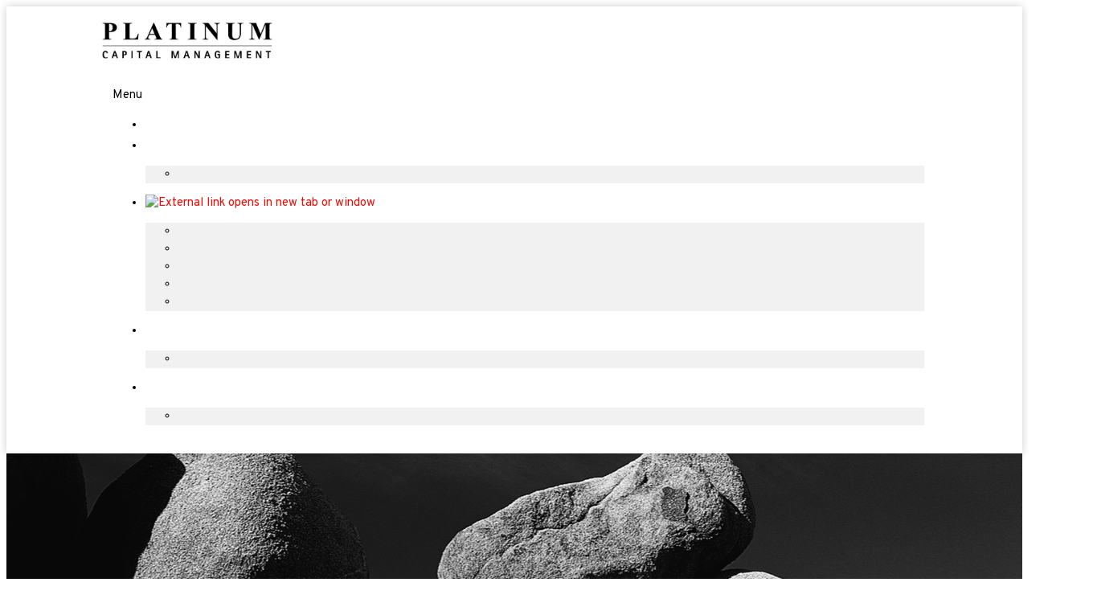

--- FILE ---
content_type: text/html; charset=UTF-8
request_url: https://platinumfunds.com/
body_size: 25308
content:
 <!DOCTYPE html> <html lang="en"> <head> <title>Investment Firm London | Investment Strategies</title> <meta name="keywords"    content="investment firm london, investment strategies"> <meta name="description" content=""> <meta property="og:url" content="//platinumfunds.net/welcome.html"> <meta property="og:title" content="Investment Firm London | Investment Strategies"> <meta http-equiv="last-modified" content="2025-11-06 @ 16:41:43 UTC"> <link rel="shortcut icon" href="https://img-fl.nccdn.net/Shared/Html/favicon.ico?V=e34cd06f#SYSTEM" type="image/x-icon" /> <link rel="canonical" href="https://platinumfunds.net"> <!-- Load react core --> <script type="text/javascript" src="https://unpkg.com/react@16.14.0/umd/react.production.min.js"></script> <!-- Load react DOM with "defer" - prevent execution until DOM ready --> <script type="text/javascript" src="https://unpkg.com/react-dom@16.14.0/umd/react-dom.production.min.js"></script> <script type="text/javascript" src="https://img-fl.nccdn.net/Shared/Scripts/fat_core.EN.js?V=e34cd06f"></script> <script type="text/javascript" src="https://img-fl.nccdn.net/DataFiles/env.js?token=eyJ1c2VyX2lkIjoiOTI1MTQyIiwicGFnZV9ub2RlX2lkIjoiMTA4ODczMzgzIiwiZG9tYWluIjoid3d3LnBsYXRpbnVtZnVuZHMubmV0In0"></script> <script>
      SK__SetPageID('108873383');
      SK.Singletons.env.setMultiple( {
         "current_design_name": "CustomDesign",
         "current_design_category": "",
         "locale": {"currency":"GBP","date_fmt":"$D$ $MNT$ $YEAR$","full_date_fmt":"$WEEKDAY$, $D$ $MONTH$ $YEAR$","location":"UK","long_date_fmt":"$D$ $MONTH$ $YEAR$","short_date_fmt":"$0D$/$0M$/$YEAR$","time_fmt":"$H24$:$M$","time_sec_fmt":"$H24$:$M$:$S$","time_zone_fmt":"$H24$:$M$:$S$ $TZ$"},
        } );
        </script> <script type="text/javascript" src="https://img-fl.nccdn.net/Shared/Scripts/fat_eua.EN.js?V=e34cd06f"></script> <script type="text/javascript">(new SK.Utils.SiteReferrer()).store();</script> <link type="text/css" rel="stylesheet" href="https://img-fl.nccdn.net/Designs/Freemona/css/fat_freemona.css?V=e34cd06f"> <link href="https://fonts.googleapis.com/css2?family=Overpass:ital,wght@0,100;0,200;0,300;0,400;0,600;0,700;0,800;0,900;1,100;1,200;1,300;1,400;1,600;1,700;1,800&display=swap" rel="stylesheet"> <style>
/*Slideshow - remove clipping of caption*/
.ig-gallery.sk-ig-image-gallery.ig-type-slideshow .ig-caption div {
    text-overflow: clip;
    white-space: normal;
}
@media screen and (max-width: 1440px) {
.sk-gm-map-holder .sk-gm-responsive-map {
height: 150px;
}
}
@media screen and (max-width: 900px) {
.sk-gm-map-holder .sk-gm-responsive-map {
height: 250px;
}
}
</style> <style>

@media only screen and (max-width: 600px) {
.responsiveSectionsMob .fm-td{display: block;}
.responsiveSectionsMob .plain, .responsiveSectionsMob p, .responsiveSectionsMob h1, .responsiveSectionsMob h2, .responsiveSectionsMob h3, .responsiveSectionsMob .customtext1, .responsiveSectionsMob .customtext2{text-align: center !important;}
.responsiveSectionsMob li p, .responsiveSectionsMob li .plain, .responsiveSectionsMob li.plain {text-align: left !important;}
      
     div#header-top table {
    margin: auto !important;
    float: none !important;
}
      
}

@media only screen and (max-width: 1024px) {
.responsiveSectionsTab .fm-td{display: block;}
.responsiveSectionsTab .plain, .responsiveSectionsTab p, .responsiveSectionsTab h1, .responsiveSectionsTab h2, .responsiveSectionsTab h3, .responsiveSectionsTab .customtext1, .responsiveSectionsTab .customtext2{text-align: center !important;}
.responsiveSectionsTab li p, .responsiveSectionsTab li .plain, .responsiveSectionsTab li.plain {text-align: left !important;}
      
       table.sk-dynamic-id-table1606721999053274 {
    margin: auto !important;
    float: right;
    margin-bottom: -15px !important;
 }
}
   


</style> <meta name="viewport" content="width=device-width, initial-scale=1"> <style type="text/css">
@media screen and (max-width: 1024px) {
#logo-column_cell, #menu-column_cell {
   display: block; height: auto; }
}
@media screen and (max-width: 810px) {
#main-column_cell, #optional-right-column_cell {
   display: block;
   height: auto;
}
#content-box-overlay .fm-tr, #content-box-overlay .fm-t {
   -moz-box-orient: vertical;
   -webkit-box-orient: vertical;
   display: -webkit-box;
   display: box;
   box-orient: vertical;
}
#main-column_cell .fm-tr, #optional-right-column_cell .fm-tr, #main-column_cell .fm-t, #optional-right-column_cell .fm-t {
   display: block;
   display: table-row;
}
#main-column_cell .fm-t, #optional-right-column_cell .fm-t { display: table; }
#optional-right-column_cell {
   box-ordinal-group: 1;
   -webkit-box-ordinal-group: 1;
   -moz-box-ordinal-group: 1;
}
#content-box-overlay > .fm-t > .fm-tr > .fm-td, #content-box-overlay > .fm-t > .fm-td {
   display: block;
}
}
@media screen and (max-width: 600px) {
#fm_site_logo {text-align: center !important;}
.siteTitleLink, .siteTitleLink img {margin: 0 auto !important;}
#menu-column_cell .fm-tr, #menu-column_cell .fm-t, #logo-column_cell .fm-tr, #logo-column_cell .fm-t { display: block; display: table-row; }
#menu-column_cell .fm-t,
#logo-column_cell .fm-t { display: table; }
#menu-column_cell {
   -moz-box-ordinal-group: 2;
   -webkit-box-ordinal-group: 2;
   box-ordinal-group: 2;
}
#header-row .fm-t .fm-t { table-layout: fixed; }
#header-row > .fm-t > .fm-tr > .fm-td, #header-row > .fm-t > .fm-td { display: block; }
}
</style><script type="text/javascript">SK.LoadCustomFonts(['https://fonts.nccdn.net/Handlee-Regular/Handlee-Regular.css','https://fonts.nccdn.net/OpenSans/OpenSans.css','https://fonts.nccdn.net/Raleway/Raleway.css','https://fonts.nccdn.net/Ubuntu/Ubuntu.css','https://fonts.nccdn.net/RobotoCondensed/RobotoCondensed.css',]);</script> </head> <body onload="ExecuteOnLoadFunctions();" class="sk-notouch template content-bgr-light " > <script type="text/javascript">
   if ( SK.Util.isTouchDevice() ) {
      document.body.removeClass('sk-notouch');
   }
</script> <script type='text/javascript'>
   SK.Singletons.loadpromise.then(function () {
      const script = document.createElement('script');
      script.type = 'module';
      script.src = '//instant.page/5.1.0';
      script.integrity = 'sha384-by67kQnR+pyfy8yWP4kPO12fHKRLHZPfEsiSXR8u2IKcTdxD805MGUXBzVPnkLHw';
      document.head.append(script);
   })
</script>  <!-- -->  <!-- -->  <!-- -->  <!-- -->  <!-- --> <div id="app_header_user_78"></div><script type="text/javascript" src="https://img-fl.nccdn.net/Apps/Framework/3.0/Scripts/fat_display.js?V=e34cd06f"></script><script type="text/javascript" src="https://img-fl.nccdn.net/Apps/OpenHours/Scripts/header.transpiled.js?V=e34cd06f"></script><script type="text/javascript">new SK.Applications.OpenHours.Header({"placeholder":"app_header_user_78","edition_id":"0","binding_item_id":"","settings":{"open_hours":[{"end_timesplit":"","start":"09:00 am","end":"06:00 pm","start_timesplit":"","status":1},{"end_timesplit":"","start":"09:00 am","status":1,"start_timesplit":"","end":"06:00 pm"},{"end_timesplit":"","start":"09:00 am","start_timesplit":"","end":"06:00 pm","status":1},{"end_timesplit":"","start":"09:00 am","status":1,"start_timesplit":"","end":"06:00 pm"},{"end_timesplit":"","status":1,"start_timesplit":"","end":"06:00 pm","start":"09:00 am"},{"end_timesplit":"","start":"09:00 am","status":0,"end":"06:00 pm","start_timesplit":""},{"start":"09:00 am","status":0,"start_timesplit":"","end":"06:00 pm","end_timesplit":""}],"split_time":"0"},"properties":{},"app_id":"78","user_name":"cf46edbd.com","user_id":"925142","node_id":null,"session_id":"1763973325_989_1136987572"});</script> <!-- -->
 <script type="text/javascript" src="https://img-fl.nccdn.net/Designs/Freemona/Scripts/fat_freemona.js?V=e34cd06f"></script> <script>
      if ( location.pathname.endsWith( 'sk_snapshot_preview' ) ) {
         window.addEvent( 'load', SK.BuildSnapshotLinks );
      }
   </script> <style type="text/css" id="page_css">
      body,.template{background-color:#FFFFFF;}#sk_main{text-align:left;}#header-top{background-color:#005380;display:none;text-align:left;}#sk_001{text-align:center;max-width:1240px;}#fm_shared_area4{padding-left:5px;padding-right:5px;text-align:left;}#header-area{background-color:#FFFFFF;box-shadow:0px 0px 10px rgba(0,0,0,0.2);z-index:3;position:relative;text-align:left;}#header-box-overlay{max-width:1240px;text-align:center;}#sk_002_cell{vertical-align:middle;}#sk_002{margin-top:0px;margin-bottom:0px;position:relative;margin-right:20px;text-align:left;z-index:3;padding-top:0px;padding-bottom:0px;}#fm_site_logo{text-align:left;}#menu-column_cell{vertical-align:middle;}#menu-column{padding-top:20px;margin-left:20px;padding-bottom:25px;text-align:left;}#navigation-column{text-align:left;}#fm_mnav{text-align:left;}#page-image-background{text-align:center;position:relative;}#page-image{top:0px;height:600px;bottom:0px;text-align:left;background-repeat:no-repeat;background-position:center bottom;right:0px;position:relative;left:0px;}#page-image-shadow-top_cell{vertical-align:top;}#page-image-shadow-top{background-position:center top;text-align:left;background-repeat:repeat-x;height:17px;}#slogan_cell{vertical-align:top;}#slogan{position:absolute;right:0px;left:0px;box-shadow:0 0  ;bottom:0px;text-align:center;top:0px;display:none;}#sk_003{max-width:1240px;text-align:center;}#sk_004{text-align:left;max-width:550px;}#fm_shared_area3{text-align:left;}#main-content{text-align:left;}#secone{text-align:left;}#sk_005{padding-left:50px;padding-right:50px;padding-top:70px;padding-bottom:70px;text-align:center;max-width:1240px;}#fm_aux_area7{text-align:left;}#contact-us{text-align:left;background-color:#005380;box-shadow:0 0  ;}#sk_006{padding-right:50px;padding-left:50px;padding-top:70px;padding-bottom:70px;max-width:1240px;text-align:center;}#fm_shared_area7{text-align:left;}#footer-footer{background-color:#005380;display:none;text-align:left;}#sk_007{text-align:center;max-width:1240px;padding-top:50px;padding-bottom:70px;padding-left:50px;padding-right:50px;}#sk_008_cell{vertical-align:top;}#sk_008{margin-left:15px;text-align:left;margin-right:15px;}#fm_shared_area1{text-align:left;}#sk_009_cell{vertical-align:top;}#sk_009{margin-left:15px;text-align:left;margin-right:15px;}#fm_shared_area6{text-align:left;}#sk_00a_cell{vertical-align:top;}#sk_00a{margin-left:15px;text-align:left;margin-right:15px;}#fm_shared_area2{text-align:left;}body{-webkit-text-size-adjust:none;line-height:1.5;font-family:OpenSans;font-size:15px;color:#000000;}a:link, a:visited{color:#0064D5;text-decoration:none;}a:hover{text-decoration:none;color:#FF9700;}body .invertText, .invertText p, .invertText font, .invertText h1, .invertText h2, .invertText h3{color:#FFFFFF;}.invertText a:link, .invertText a:visited{color:#FFFFFF;text-decoration:underline;}.invertText a:hover{text-decoration:none;}.siteTitleLink{font-size:48px;color:#0064D5;line-height:1.0;}a.siteTitleLink:link, a.siteTitleLink:visited{text-decoration:none;color:#0064D5;}a.siteTitleLink:hover{text-decoration:none;}.pageTitle{letter-spacing:-1px;line-height:1.1;}.rte{background-image:none;background-color:#FFFFFF;}a.searchButton:link, a.searchButton:visited{display:none;}.searchInput{border-style:solid;height:40px;background-image:url(https://designs.nccdn.net/Common/Form/search_icon.png);width:115px;border-radius:5px;background-color:#F0F0F0;line-height:2.1;background-position:120px 15px;padding-left:5px;color:#000000;border-width:1px;border-color:rgba(0,0,0,0.2);background-repeat:no-repeat;padding-right:20px;}.plain{-webkit-font-smoothing:antialiased;-moz-font-smoothing:antialiased;font-family:Overpass, sans-serif;-o-font-smoothing:antialiased;}.plain a{color:#F00B05;}.plainsmall{font-family:Overpass, sans-serif;font-weight:700;-webkit-font-smoothing:antialiased;line-height:1.2;-moz-font-smoothing:antialiased;-o-font-smoothing:antialiased;text-transform:uppercase;font-size:32px;}.plainlarge{font-family:Overpass, sans-serif;font-weight:100;-o-font-smoothing:antialiased;font-size:100px;-webkit-font-smoothing:antialiased;-moz-font-smoothing:antialiased;line-height:1.0;}.plainfixedwidth{font-family:Overpass, sans-serif;line-height:1.2;-webkit-font-smoothing:antialiased;-moz-font-smoothing:antialiased;font-size:18px;color:#222222;-o-font-smoothing:antialiased;}.plainfixedwidth a{text-decoration:underline;color:#999999;}.plainfixedwidth a:hover{text-decoration:none;}h1{-webkit-font-smoothing:antialiased;line-height:1.2;-o-font-smoothing:antialiased;color:#005380;font-size:44px;text-transform:capitalize;font-family:Overpass, sans-serif;font-weight:700;padding-bottom:8px;}h2{font-family:Overpass, sans-serif;padding-bottom:8px;font-weight:300;-webkit-font-smoothing:antialiased;line-height:1.2;-moz-font-smoothing:antialiased;color:#005380;-o-font-smoothing:antialiased;font-size:30px;text-transform:capitalize !important;}h2 a:link, h2 a:visited{text-decoration:none;}h2 a:hover{text-decoration:none;}h3{-moz-font-smoothing:antialiased;-webkit-font-smoothing:antialiased;line-height:1.2;-o-font-smoothing:antialiased;color:#005380;font-size:24px;font-family:Overpass, sans-serif;font-weight:bold;padding-bottom:6px;}.highlight{padding-bottom:2px;padding-top:2px;color:#000000;font-size:14px;background-color:#EDDB8C;}.highlight a{color:#000000;text-decoration:underline;}.highlight a:hover{text-decoration:none;}.alert{color:#E80000;}.alert a{color:#E80000;}.background{padding-bottom:2px;padding-top:2px;background-color:#B1B1B1;}.background a{color:#000000;}.quote{font-family:Handlee-Regular;color:#0064D5;font-size:20px;}.quote a{text-decoration:none;}.quote a:hover{text-decoration:none;}.customtext1{line-height:1.1;-moz-font-smoothing:antialiased;-webkit-font-smoothing:antialiased;font-size:60px;-o-font-smoothing:antialiased;font-weight:200;font-family:Overpass, sans-serif;}.customtext2{font-family:Overpass, sans-serif;font-weight:700;line-height:1.1;-moz-font-smoothing:antialiased;-webkit-font-smoothing:antialiased;-o-font-smoothing:antialiased;font-size:60px;}.copyright{font-size:12px;}.copyright a{text-decoration:none;}.copyright a:hover{text-decoration:none;}.skhl-custom1 .skhl-wrapper{height:3px;border-bottom:1px solid #000000;margin-bottom:10px;border-top:1px solid #000000;margin-top:10px;width:100%;}.skhl-custom2 .skhl-wrapper{margin-top:10px;margin-bottom:10px;position:relative;width:100%;background-color:#0064D5;height:4px;}.invertText .highlight{color:#000000;}.invertText .highlight a{color:#000000;}.invertText .alert{color:#FF9700;}.invertText .alert a{color:#FF9700;}.invertText .background{color:#000000;}.invertText .background a{color:#000000;}.invertText .skhl-custom2 .skhl-wrapper{background-color:#FFFFFF;}.ig-btn{background-image:url(https://designs.nccdn.net/Common/Gallery/nav-buttons-light.png);cursor:pointer;width:30px;background-repeat:no-repeat;height:30px;}.ig-btn.ig-click{border-radius:45px;}.ig-btn.ig-next{border-radius:45px;background-color:#FFFFFF;background-position:-55px -5px;}.ig-btn.ig-next.ig-over{background-position:-55px -55px;}.ig-btn.ig-next.ig-click{background-color:#FF9700;border-radius:45px;background-position:-55px -105px;}.ig-btn.ig-next.ig-disabled{background-position:-55px -155px;}.ig-btn.ig-prev{background-position:-5px -5px;border-radius:45px;background-color:#FFFFFF;}.ig-btn.ig-prev.ig-over{background-position:-5px -55px;}.ig-btn.ig-prev.ig-click{background-color:#FF9700;border-radius:45px;background-position:-5px -105px;}.ig-btn.ig-prev.ig-disabled{background-position:-5px -155px;}.ig-btn.ig-play{background-position:-105px -5px;}.ig-btn.ig-play.ig-over{background-position:-105px -55px;}.ig-btn.ig-play.ig-click{background-position:-105px -105px;}.ig-btn.ig-play.ig-disabled{background-position:-105px -155px;}.ig-btn.ig-pause{background-position:-155px -5px;}.ig-btn.ig-pause.ig-over{background-position:-155px -55px;}.ig-btn.ig-pause.ig-click{background-position:-155px -105px;}.ig-btn.ig-pause.ig-disabled{background-position:-155px -155px;}.ig-gallery.ig-type-thumbnails .ig-caption div{font-size:12px;padding-top:10px;}.ig-gallery.ig-type-thumbnails .ig-thumb{margin:10px;}.ig-gallery.ig-type-slideshow .ig-caption div{font-size:14px;padding-top:10px;}.ig-gallery.ig-type-slideshow-animated .ig-caption div{font-size:36px;color:#ffffff;font-family:Raleway;line-height:1.1;text-shadow:0px 0px 10px #000000;}.ig-gallery.ig-type-filmstrip .ig-caption div{padding-top:10px;font-size:14px;}.ig-gallery.ig-type-mosaic .ig-caption div{padding-top:10px;font-size:14px;}.ig-gallery.ig-type-slider .ig-caption div{padding-right:20px;font-size:14px;text-align:left;padding-top:10px;}.ig-gallery.ig-type-filmstrip .ig-icongrid.ig-horizontal{margin-bottom:10px;margin-top:10px;}.ig-gallery.ig-type-filmstrip .ig-icongrid.ig-vertical{margin-right:10px;margin-left:10px;}.ig-gallery.ig-type-filmstrip .ig-icongrid.ig-horizontal .ig-icon{padding-top:10px;}.ig-gallery.ig-type-filmstrip .ig-icongrid.ig-horizontal .ig-icon.ig-over{padding-top:5px;padding-bottom:5px;}.ig-gallery.ig-type-filmstrip .ig-icongrid.ig-horizontal .ig-icon.ig-click{padding-bottom:10px;padding-top:0px;}.ig-gallery.ig-type-filmstrip .ig-icongrid.ig-horizontal .ig-icon.ig-selected{padding-top:0px;padding-bottom:10px;}.ig-gallery.ig-type-filmstrip .ig-icongrid.ig-vertical .ig-icon{padding-right:10px;}.ig-gallery.ig-type-filmstrip .ig-icongrid.ig-vertical .ig-icon.ig-over{padding-right:5px;padding-left:5px;}.ig-gallery.ig-type-filmstrip .ig-icongrid.ig-vertical .ig-icon.ig-click{padding-left:10px;padding-right:0px;}.ig-gallery.ig-type-filmstrip .ig-icongrid.ig-vertical .ig-icon.ig-selected{padding-right:0px;padding-left:10px;}.ig-gallery.ig-type-mosaic .ig-icongrid.ig-horizontal{margin-top:10px;margin-bottom:10px;}.ig-gallery.ig-type-mosaic .ig-icongrid.ig-vertical{margin-left:10px;margin-right:10px;}.ig-gallery.ig-type-mosaic .ig-icongrid .ig-icon{padding:4px;border:1px solid transparent;}.ig-gallery.ig-type-mosaic .ig-icongrid .ig-icon.ig-over{background-image:url(https://designs.nccdn.net/Common/Gallery/mat-black-12.png);}.ig-gallery.ig-type-mosaic .ig-icongrid .ig-icon.ig-click{background-image:url(https://designs.nccdn.net/Common/Gallery/mat-black-12.png);}.ig-gallery.ig-type-mosaic .ig-icongrid .ig-icon.ig-selected{background-image:url(https://designs.nccdn.net/Common/Gallery/mat-black-12.png);}.ig-gallery .ig-nav{margin-top:20px;}.ig-gallery .ig-nav .ig-dot{background-repeat:no-repeat;border-color:#6A6A6A;background-position:0px 0px;border-width:1px;width:10px;background-image:none;border-radius:45px;background-color:#FFFFFF;border-style:solid;height:10px;margin:3px;}.ig-gallery .ig-nav .ig-dot.ig-over{background-position:0px -30px;}.ig-gallery .ig-nav .ig-dot.ig-click{background-color:#FF9700;border-radius:45px;background-position:0px -60px;}.ig-gallery .ig-nav .ig-dot.ig-selected{background-position:0px -90px;border-radius:45px;background-color:#FF9700;}.ig-gallery.ig-type-slideshow-animated .ig-nav.ig-dots{padding:5px;margin:10px;background-image:url(https://designs.nccdn.net/Common/Gallery/mat-black-80.png);border-radius:15px;}.ig-gallery.ig-type-slideshow-animated .ig-nav .ig-dot{background-color:transparent;background-image:url(https://designs.nccdn.net/Common/Gallery/sprite-dots-dark.png);}.ig-gallery.ig-type-slideshow-animated .ig-nav .ig-dot.ig-click{background-color:transparent;}.ig-gallery.ig-type-slideshow-animated .ig-nav .ig-dot.ig-selected{background-color:transparent;}.ig-gallery .ig-nav .ig-number{background-position:0px 0px;background-color:#FFFFFF;border-radius:45px;background-image:url(https://designs.nccdn.net/Common/Gallery/nav-numbers-light.png);width:24px;margin:3px;height:24px;background-repeat:no-repeat;}.ig-gallery .ig-nav .ig-number.ig-over{background-position:0px -40px;}.ig-gallery .ig-nav .ig-number.ig-click{border-radius:45px;background-color:#FF9700;background-position:0px -80px;}.ig-gallery .ig-nav .ig-number.ig-selected{border-radius:45px;background-color:#FF9700;background-position:0px -120px;}.ig-gallery .ig-nav .ig-number p{padding-top:3px;color:#666666;font-size:12px;}.ig-gallery .ig-nav .ig-number.ig-over p{color:#555555;}.ig-gallery .ig-nav .ig-number.ig-click p{color:#FFFFFF;}.ig-gallery .ig-nav .ig-number.ig-selected p{color:#FFFFFF;}.ig-gallery.ig-type-slideshow-animated .ig-nav.ig-numbers{background-image:url(https://designs.nccdn.net/Common/Gallery/mat-black-80.png);border-radius:20px;padding:5px;margin:10px;}.ig-gallery.ig-type-slideshow-animated .ig-nav .ig-number{background-color:transparent;background-image:none;width:18px;margin:0px;height:18px;}.ig-gallery.ig-type-slideshow-animated .ig-nav .ig-number.ig-click{background-color:transparent;}.ig-gallery.ig-type-slideshow-animated .ig-nav .ig-number.ig-selected{background-color:transparent;}.ig-gallery.ig-type-slideshow-animated .ig-nav .ig-number p{padding-top:3px;line-height:1.0;color:#666666;}.ig-gallery.ig-type-slideshow-animated .ig-nav .ig-number.ig-selected p{color:#FFFFFF;}.ig-nav .ig-btn.ig-next{margin-left:5px;}.ig-nav .ig-btn.ig-prev{margin-right:5px;}.ig-nav .ig-num{margin:0px 2px;font-weight:bold;font-family:Ubuntu;font-size:15px;}.ig-thumbs .ig-btn{background-color:transparent;}.ig-thumbs .ig-btn.ig-next{background-color:transparent;margin-top:-20px;background-position:-55px -255px;margin-right:10px;}.ig-thumbs .ig-btn.ig-next.ig-over{background-position:-55px -305px;}.ig-thumbs .ig-btn.ig-next.ig-click{background-position:-55px -305px;background-color:transparent;border-radius:0px;}.ig-thumbs .ig-btn.ig-next.ig-disabled{background-position:-55px -205px;}.ig-thumbs .ig-btn.ig-prev{margin-left:10px;background-position:-5px -255px;margin-top:-20px;background-color:transparent;}.ig-thumbs .ig-btn.ig-prev.ig-over{background-position:-5px -305px;}.ig-thumbs .ig-btn.ig-prev.ig-click{background-position:-5px -305px;border-radius:0px;background-color:transparent;}.ig-thumbs .ig-btn.ig-prev.ig-disabled{background-position:-5px -205px;}.ig-thumbs .ig-btn.ig-play{margin-top:-10px;margin-left:10px;}.ig-thumbs .ig-btn.ig-pause{margin-top:-10px;margin-left:10px;}.ig-viewer{margin:50px;padding:20px;box-shadow:0px 2px 30px rgba(0,0,0,0.67);background-color:#ffffff;}.ig-viewer .ig-thumbs .ig-btn.ig-play{margin-bottom:10px;margin-left:10px;}.ig-viewer .ig-thumbs .ig-btn.ig-pause{margin-left:10px;margin-bottom:10px;}.ig-viewer .ig-viewer-panel{margin-top:20px;}.ig-viewer .ig-viewer-caption .ig-caption div{color:#000000;height:40px;}.ig-viewer .ig-viewer-nav .ig-nav{margin-left:20px;}.ig-viewer .ig-nav .ig-num{color:#000000;}.ig-viewer-close{right:-39px;cursor:pointer;height:38px;background-image:url(https://designs.nccdn.net/Common/Gallery/close.png);width:38px;top:-39px;}.ig-scroll.ig-horizontal{margin-right:100px;margin-left:100px;}.ig-scroll-body{padding:5px;background-repeat:repeat;background-image:url(https://designs.nccdn.net/Common/Gallery/mat-black-12.png);background-position:top left;}.ig-scroll.ig-horizontal .ig-scroll-body{height:12px;}.ig-scroll.ig-vertical .ig-scroll-body{width:12px;}.ig-scroll-handle{opacity:0.5;border-radius:6px;background-image:url(https://designs.nccdn.net/Common/Gallery/mat-black-60.png);background-position:top left;cursor:move;height:12px;filter:alpha(opacity=50);background-repeat:repeat;}.ig-scroll-handle.ig-over{opacity:0.7;filter:alpha(opacity=70);}.ig-scroll-handle.ig-click{filter:alpha(opacity=100);opacity:1.0;}.ig-scroll.ig-horizontal .ig-scroll-handle{height:12px;}.ig-scroll.ig-vertical .ig-scroll-handle{width:12px;}.ig-scroll-arrow{height:22px;background-repeat:no-repeat;background-image:url(https://designs.nccdn.net/Common/Gallery/sprite-scrollbar-arrows-light.png);cursor:pointer;width:22px;}.ig-scroll.ig-horizontal .ig-scroll-arrow.ig-prev{background-position:0px 0px;}.ig-scroll.ig-horizontal .ig-scroll-arrow.ig-prev.ig-over{background-position:0px -50px;}.ig-scroll.ig-horizontal .ig-scroll-arrow.ig-prev.ig-click{background-position:0px -100px;}.ig-scroll.ig-horizontal .ig-scroll-arrow.ig-next{background-position:-50px 0px;}.ig-scroll.ig-horizontal .ig-scroll-arrow.ig-next.ig-over{background-position:-50px -50px;}.ig-scroll.ig-horizontal .ig-scroll-arrow.ig-next.ig-click{background-position:-50px -100px;}.ig-scroll.ig-vertical .ig-scroll-arrow.ig-prev{background-position:-100px 0px;}.ig-scroll.ig-vertical .ig-scroll-arrow.ig-prev.ig-over{background-position:-100px -50px;}.ig-scroll.ig-vertical .ig-scroll-arrow.ig-prev.ig-click{background-position:-100px -100px;}.ig-scroll.ig-vertical .ig-scroll-arrow.ig-next{background-position:-150px 0px;}.ig-scroll.ig-vertical .ig-scroll-arrow.ig-next.ig-over{background-position:-150px -50px;}.ig-scroll.ig-vertical .ig-scroll-arrow.ig-next.ig-click{background-position:-150px -100px;}.sk-pc-container .button.sk-pc-button{background-color:#0064D5;color:#FFFFFF;}.sk-ne-wrapper{margin-bottom:4px;}.sk-ne-wrapper .sk-ne-entry{text-decoration:none;}.sk-ne-wrapper .sk-ne-calendar{padding-left:18px;color:#E9E9E9;box-shadow:0 0 0 transparent !important;padding-right:17px;margin-bottom:12px;margin-left:1px;margin-right:18px;background-color:#0064D5;border-radius:7px;border-style:solid;padding-top:15px;padding-bottom:12px;}.sk-ne-wrapper .sk-ne-calendar .sk-ne-date-month{margin-bottom:3px;margin-top:20px;font-size:14px;color:#FFFFFF;padding-bottom:5px;background-color:transparent;}.sk-ne-wrapper .sk-ne-calendar .sk-ne-date-day{color:#FFFFFF;background-color:transparent;font-size:22px;margin-top:-48px;margin-bottom:3px;padding-bottom:18px;}.sk-ne-wrapper .sk-ne-image{border-width:3px;}.sk-ne-wrapper .sk-ne-title{text-decoration:none;}.sk-ne-wrapper .sk-ne-heading{color:#000000;font-size:18px;}.sk-ne-wrapper .sk-ne-date-small{font-size:12px;}.sk-gd-wrapper.sk-gd-gifts{margin-bottom:20px;}.sk-gd-gifts .sk-gd-title{font-size:30px;}.sk-gd-gifts .sk-gd-button{border-left:1px solid rgba(0,0,0,0.3);border-bottom:3px solid rgba(0,0,0,0.3);border-top:1px solid rgba(0,0,0,0.3);border-right:1px solid rgba(0,0,0,0.3);}.sk-gd-gifts .sk-gd-title.sk-gd-title-select{font-size:18px;}.sk-gd-gifts .sk-gd-button.sk-gd-button-buynow{border-top:1px solid rgba(0,0,0,0.3);border-right:1px solid rgba(0,0,0,0.3);border-left:1px solid rgba(0,0,0,0.3);border-bottom:3px solid rgba(0,0,0,0.3);}.sk-gd-wrapper.sk-gd-deals{margin-bottom:20px;}.sk-gd-deals .sk-gd-title{font-size:30px;}.sk-gd-deals .sk-gd-button{border-bottom:3px solid rgba(0,0,0,0.3);border-left:1px solid rgba(0,0,0,0.3);border-right:1px solid rgba(0,0,0,0.3);border-top:1px solid rgba(0,0,0,0.3);}.sk-gd-deals .sk-gd-price-value{font-size:38px;}.sk-gd-deals .sk-gd-title.sk-gd-title-completepurchase{font-size:28px;}.sk-gd-deals .sk-gd-title.sk-gd-title-dealcreated{font-size:28px;}.sk-shapp-form{margin-bottom:20px;}.sk-shapp-title{font-size:30px;}.sk-shapp-form .sk-shapp-button{border-right:1px solid rgba(0,0,0,0.3);border-top:1px solid rgba(0,0,0,0.3);border-bottom:3px solid rgba(0,0,0,0.3);border-left:1px solid rgba(0,0,0,0.3);}.sk-shapp-form .sk-shapp-booknow-button{border-bottom:3px solid rgba(0,0,0,0.3);border-left:1px solid rgba(0,0,0,0.3);border-right:1px solid rgba(0,0,0,0.3);border-top:1px solid rgba(0,0,0,0.3);}.sk-shapp-form .sk-shapp-step1 .sk-shapp-service-title{font-size:22px;}.sk-shapp-form .sk-shapp-step2 .sk-shapp-service-title{font-size:2px;}.sk-shapp-form .sk-shapp-title.sk-shapp-title-confirmbooking{font-size:28px;}.areaheader{font-size:18px;}.areafooter{font-size:18px;}.sgHC0 .sgDelim1{width:30px;}.sgHC0 .sectionCell{background-color:#FFFFFF;border-width:1px;border-style:solid;border-color:#E3E3E3;}.sgHC0 .secTitle{padding-right:10px;padding-left:20px;height:70px;}.sgHC0 .secCptn{color:#000000;font-size:29px;font-family:Bell Centennial;text-decoration:none;line-height:1.1;}.sgHC0 .wIcn .secCptn{min-height:40px;}.sgHC0 .imgResize .secCptn img{height:35px;width:35px;}.sgHC0 .wIcn .fmCptnWrap .fmCptnMain{line-height:1.0;}.sgHC0 .wIcn .fmCptnWrap .fmCptnSub{font-size:14px;}.sgHC0 .secBody{padding-top:20px;padding-bottom:20px;padding-left:20px;padding-right:20px;}.sgVC0 .sgDelim{padding-bottom:3px;}.sgVC0 .secTitle{border-top-right-radius:5px;padding-left:30px;border-right:4px solid #E9E9E9;height:75px;border-left:4px solid #E9E9E9;padding-right:20px;border-top:4px solid #E9E9E9;border-top-left-radius:5px;background-color:#F1F1F1;}.sgVC0 .secCptn{font-size:29px;color:#000000;line-height:1.0;padding-top:25px;height:45px;font-family:Bell Centennial;text-decoration:none;}.sgVC0 .wIcn .secCptn{padding-top:10px;}.sgVC0 .imgResize .secCptn img{height:35px;width:35px;}.sgVC0 .wIcn .fmCptnWrap .fmCptnSub{line-height:1.0;font-size:14px;}.sgVC0 .secBody{background-color:#F1F1F1;padding-right:20px;border-bottom-left-radius:5px;border-left:4px solid #E9E9E9;padding-bottom:20px;padding-top:20px;border-bottom:4px solid #E9E9E9;border-right:4px solid #E9E9E9;padding-left:30px;border-bottom-right-radius:5px;}.sgVCC0 .sgDelim{padding-bottom:3px;}.sgVCC0 .noactive .secHead{border-style:solid;border-color:#F1F1F1;height:70px;padding-right:10px;background-color:#F1F1F1;border-radius:5px;padding-left:25px;border-width:4px;}.sgVCC0 .noactive .secCptn{color:#0064D5;font-size:17px;font-family:Bell Centennial;text-decoration:none;line-height:1.0;}.sgVCC0 .active .secHead{border-top-right-radius:5px;border-right:4px solid #E9E9E9;padding-left:25px;border-top:4px solid #E9E9E9;border-top-left-radius:5px;padding-right:10px;height:70px;border-left:4px solid #E9E9E9;}.sgVCC0 .active .secCptn{color:#000000;font-size:22px;line-height:1.0;text-decoration:none;font-family:Bell Centennial;}.sgVCC0 .wIcn .secCptn{height:40px;padding-top:10px;}.sgVCC0 .imgResize .secCptn img{height:30px;width:30px;}.sgVCC0 .wIcn .fmCptnWrap .fmCptnMain{line-height:1.0;}.sgVCC0 .wIcn .fmCptnWrap .fmCptnSub{line-height:1.5;font-size:13px;}.sgVCC0 .secBody{padding-top:10px;padding-bottom:20px;border-left:4px solid #E9E9E9;border-bottom:4px solid #E9E9E9;border-bottom-left-radius:5px;padding-right:20px;border-bottom-right-radius:5px;border-right:4px solid #E9E9E9;padding-left:25px;}.sgVCC0 .secIconExp{background-repeat:no-repeat;padding-right:20px;background-image:url(https://designs.nccdn.net/Common/Section/section-arrow-expanded-dark.png);background-position:center center;padding-left:20px;}.sgVCC0 .secIconCol{background-repeat:no-repeat;padding-right:20px;background-position:center center;background-image:url(https://designs.nccdn.net/Common/Section/section-arrow-collapsed-dark.png);padding-left:20px;}.sgHT0{margin-bottom:20px;}.sgHT0 .active .secTitle{border-width:4px;margin-right:3px;background-color:#F1F1F1;border-radius:5px;border-color:#E9E9E9;border-style:solid;height:60px;}.sgHT0 .active .secCptn{font-family:Bell Centennial;text-decoration:none;padding-top:9px;padding-right:25px;line-height:2.0;padding-left:25px;color:#000000;font-size:22px;}.sgHT0 .noactive .secTitle{border-style:solid;border-color:#F1F1F1;height:60px;margin-right:3px;background-color:#F1F1F1;border-radius:5px;border-width:4px;}.sgHT0 .noactive .secCptn{padding-right:25px;padding-top:14px;text-decoration:none;font-family:Bell Centennial;color:#0064D5;padding-left:25px;line-height:2.0;}.sgHT0 .imgResize .secCptn img{height:30px;width:30px;}.sgHT0 .wIcn .fmCptnWrap .fmCptnMain{line-height:1.0;}.sgHT0 .wIcn .fmCptnWrap .fmCptnSub{line-height:1.0;font-size:12px;}.sgHT0 .secBody{padding-bottom:20px;padding-top:20px;bordero-color:#E9E9E9;border-color:#E9E9E9;border-style:solid;border-radius:5px;padding-right:20px;margin-top:4px;border-width:4px;padding-left:20px;}.sgVT0{margin-bottom:20px;}.sgVT0 .active .secTitle{border-radius:5px;background-color:#F1F1F1;padding-right:20px;border-style:solid;border-color:#E9E9E9;border-width:4px;white-space:nowrap;padding-left:25px;min-height:70px;min-width:150px;margin-bottom:3px;}.sgVT0 .active .secCptn{color:#000000;font-size:22px;font-family:Bell Centennial;line-height:2.1;text-decoration:none;padding-top:13px;}.sgVT0 .noactive .secTitle{white-space:nowrap;padding-left:25px;border-width:4px;min-height:70px;padding-right:20px;border-color:#F1F1F1;margin-bottom:3px;min-width:150px;background-color:#F1F1F1;border-radius:5px;border-style:solid;}.sgVT0 .noactive .secCptn{padding-top:16px;font-family:Bell Centennial;text-decoration:none;font-size:17px;color:#0064D5;line-height:2.1;}.sgVT0 .wIcn .secCptn{white-space:nowrap;}.sgVT0 .imgResize .secCptn img{width:30px;height:30px;}.sgVT0 .wIcn .fmCptnWrap .fmCptnMain{line-height:1.0;}.sgVT0 .wIcn .fmCptnWrap .fmCptnSub{font-size:12px;line-height:1.2;}.sgVT0 .secBody{border-width:4px;padding-left:25px;min-height:220px;margin-left:3px;border-radius:5px;padding-right:20px;padding-bottom:20px;padding-top:25px;border-style:solid;border-color:#E9E9E9;}.invertText .sgHC0 .sectionCell{border-color:transparent;background-color:transparent;}.invertText .sgHC0 .secCptn{text-decoration:none;}.invertText .sgVC0 .secTitle{background-color:transparent;border-color:transparent;}.invertText .sgVC0 .secCptn{text-decoration:none;}.invertText .sgVC0 .secBody{background-color:transparent;border-color:transparent;}.invertText .sgVCC0 .noactive .secHead{background-repeat:repeat;border-color:rgba(0,0,0,0.12);background-color:transparent;background-position:top left;background-image:url(https://designs.nccdn.net/Common/Transparent/alpha-black-1.png);}.invertText .sgVCC0 .noactive .secCptn{color:#FFFFFF;}.invertText .sgVCC0 .active .secHead{border-right:4px solid rgba(0,0,0,0.18);border-top:4px solid rgba(0,0,0,0.18);border-left:4px solid rgba(0,0,0,0.18);}.invertText .sgVCC0 .active .secCptn{color:#FFFFFF;}.invertText .sgVCC0 .secBody{border-right:4px solid rgba(0,0,0,0.18);border-bottom:4px solid rgba(0,0,0,0.18);border-left:4px solid rgba(0,0,0,0.18);}.invertText .sgVCC0 .secIconExp{background-image:url(https://designs.nccdn.net/Common/Section/section-arrow-expanded-white.png);}.invertText .sgVCC0 .secIconCol{background-image:url(https://designs.nccdn.net/Common/Section/section-arrow-collapsed-white.png);}.invertText .sgHT0 .active .secTitle{background-color:transparent;border-color:rgba(0,0,0,0.18);}.invertText .sgHT0 .active .secCptn{color:#FFFFFF;}.invertText .sgHT0 .noactive .secTitle{background-repeat:repeat;border-color:transparent;background-position:top left;background-image:url(https://designs.nccdn.net/Common/Transparent/alpha-black-1.png);background-color:transparent;}.invertText .sgHT0 .noactive .secCptn{color:#FFFFFF;}.invertText .sgHT0 .secBody{border-color:rgba(0,0,0,0.18);}.invertText .sgVT0 .active .secTitle{border-color:rgba(0,0,0,0.18);background-color:transparent;}.invertText .sgVT0 .active .secCptn{color:#FFFFFF;}.invertText .sgVT0 .noactive .secTitle{background-color:transparent;background-image:url(https://designs.nccdn.net/Common/Transparent/alpha-black-1.png);background-position:top left;background-repeat:repeat;border-color:transparent;}.invertText .sgVT0 .noactive .secCptn{color:#FFFFFF;}.invertText .sgVT0 .secBody{border-color:rgba(0,0,0,0.18);}#fm_snav{min-width:260px;}#fm_snav .fmBtn{background-color:#F1F1F1;border-radius:5px;padding-right:20px;border-color:#E9E9E9;border-style:solid;text-decoration:none;border-width:4px;padding-left:20px;min-height:60px;min-width:215px;margin-bottom:2px;}#fm_snav .fmCptn{padding-top:20px;padding-bottom:10px;font-family:Raleway;text-decoration:none;font-size:14px;color:#0064D5;}#fm_snav .sel .fmBtn{background-color:#E9E9E9;}#fm_snav .sel .fmCptn{color:#000000;}#fm_snav .cur .fmBtn{background-color:#E9E9E9;}#fm_snav .cur .fmCptn{color:#000000;}#fm_snav .wIcn .fmCptn{padding-top:15px;}#fm_snav .wIcn.imgResize .fmIcnWrap img{height:30px;width:30px;}#fm_snav .wIcn .fmCptnMain{line-height:1.2;}#fm_snav .wIcn .fmCptnSub{font-size:11px;line-height:1.3;}a.miBottomLink:link, a.miBottomLink:visited{padding-left:8px;color:#000000;background-position:center right;font-size:13px;font-family:Raleway;background-repeat:no-repeat;text-decoration:none;background-image:url(https://designs.nccdn.net/Common/Navigation/nav_dot_separator_black.png);padding-right:10px;}a.miBottomLink:hover{color:#0064D5;}.fmMMIcn{background-image:url(https://designs.nccdn.net/General5/Images/menu_icon.svg);}.fmMMIcn{background-image:url(https://designs.nccdn.net/General5/Images/collapsible_panel.svg);}.textfield{margin-top:5px;-o-font-smoothing:antialiased;margin-left:5px;-webkit-font-smoothing:antialiased;margin-bottom:5px;margin-right:5px;height:39px;padding-top:3px;padding-bottom:3px;border-style:solid;border-width:1px;font-size:14px;padding-left:10px;color:#000000;-moz-font-smoothing:antialiased;padding-right:10px;font-family:Overpass, sans-serif;border-color:rgba(0,0,0,0.2);}.selectobject{background-color:#F0F0F0;border-radius:5px;border-style:solid;padding:3px 10px !important;padding-top:3px;padding-bottom:3px;height:39px;padding-right:10px;border-color:rgba(0,0,0,0.2);font-family:Raleway !important;color:#000000;padding-left:10px;font-size:14px;border-width:1px;line-height:1.5;}.textareafieldsmall{-webkit-font-smoothing:antialiased;margin-bottom:5px;min-width:250px;margin-left:5px;-o-font-smoothing:antialiased;margin-top:5px;border-style:solid;padding-bottom:3px;padding-top:3px;margin-right:5px;line-height:1.5;-moz-font-smoothing:antialiased;min-height:100px;color:#000000;padding-left:10px;border-width:1px;font-size:14px;border-color:rgba(0,0,0,0.2);font-family:Overpass, sans-serif;padding-right:10px;}.button{background-color:#0064D5;border-radius:5px;border-style:none;padding-top:11px;padding-bottom:11px;overflow:visible;padding-right:25px;color:#FFFFFF;padding-left:25px;font-size:14px;line-height:1.5;}.skf-form .skf-label label{padding-right:10px;padding-left:10px;padding-top:10px;padding-bottom:10px;}.skf-form.sf-label-inner .skf-field-box .skf-label label{padding-bottom:8px;padding-top:8px;}.cta-sub-caption.cta-wrap{font-size:13px;}.cta-custom-color-0 .cta-body.cta-normal{border-bottom:3px solid rgba(0,0,0,0.3);border-left:1px solid rgba(0,0,0,0.3);border-right:1px solid rgba(0,0,0,0.3);background-color:#FFFFFF;border-top:1px solid rgba(0,0,0,0.3);}.cta-custom-color-0 .cta-caption.cta-normal{color:#000000;}.cta-custom-color-0 .cta-sub-caption.cta-normal{color:#000000;}.cta-custom-color-0 .cta-body.cta-over{border-right:1px solid rgba(0,0,0,0.3);border-top:1px solid rgba(0,0,0,0.3);background-color:#0064D5;border-bottom:1px solid rgba(0,0,0,0.3);border-left:1px solid rgba(0,0,0,0.3);}.cta-custom-color-0 .cta-caption.cta-over{color:#FFFFFF;}.cta-custom-color-0 .cta-sub-caption.cta-over{color:#FFFFFF;}.cta-custom-color-1 .cta-body.cta-normal{background-color:#005380;}.cta-custom-color-1 .cta-caption.cta-normal{color:#FFFFFF;}.cta-custom-color-1 .cta-sub-caption.cta-normal{color:#FFFFFF;}.cta-custom-color-1 .cta-body.cta-over{background-color:#094A6E;}.cta-custom-color-1 .cta-caption.cta-over{color:#FFFFFF;}.cta-custom-color-1 .cta-sub-caption.cta-over{color:#FFFFFF;}.cta-custom-color-2 .cta-body.cta-normal{border-bottom:3px solid rgba(0,0,0,0.3);border-left:1px solid rgba(0,0,0,0.3);border-right:1px solid rgba(0,0,0,0.3);background-color:#FF9700;border-top:1px solid rgba(0,0,0,0.3);}.cta-custom-color-2 .cta-caption.cta-normal{color:#FFFFFF;}.cta-custom-color-2 .cta-sub-caption.cta-normal{color:#FFFFFF;}.cta-custom-color-2 .cta-body.cta-over{border-right:1px solid rgba(0,0,0,0.3);border-top:1px solid rgba(0,0,0,0.3);background-color:#0064D5;border-bottom:1px solid rgba(0,0,0,0.3);border-left:1px solid rgba(0,0,0,0.3);}.cta-custom-color-2 .cta-caption.cta-over{color:#FFFFFF;}.cta-custom-color-2 .cta-sub-caption.cta-over{color:#FFFFFF;}.cta-button-small{padding-left:35px;padding-right:35px;padding-top:8px;height:43px;}.cta-button-small .cta-icon.cta-wrap{margin-right:9px;}.cta-button-small .cta-icon.cta-wrap img{height:30px;width:30px;}.cta-button-small .cta-caption.cta-wrap{font-family:Overpass, sans-serif;-o-font-smoothing:antialiased;font-size:15px;line-height:2.1;-moz-font-smoothing:antialiased;-webkit-font-smoothing:antialiased;}.cta-button-small .cta-sub-caption.cta-wrap{line-height:0.1;padding-bottom:7px;margin-top:-3px;font-size:12px;}.cta-button-medium{padding-left:45px;padding-right:45px;padding-top:12px;height:53px;}.cta-button-medium .cta-body{border-radius:5px;}.cta-button-medium .cta-icon.cta-wrap img{height:40px;width:40px;}.cta-button-medium .cta-caption.cta-wrap{font-size:18px;line-height:2.1;}.cta-button-medium .cta-sub-caption.cta-wrap{line-height:0.1;padding-bottom:7px;margin-top:-2px;}.cta-button-large{padding-left:50px;padding-right:50px;padding-top:22px;height:60px;}.cta-button-large .cta-body{border-radius:5px;}.cta-button-large .cta-icon.cta-wrap img{height:45px;width:45px;}.cta-button-large .cta-caption.cta-wrap{font-size:26px;}.cta-button-large .cta-sub-caption.cta-wrap{line-height:0.1;}#fm_mnav .cs0 .fmBtn{margin-top:5px;background-image:none;background-position:center right;margin-left:1px;min-height:52px;text-decoration:none;background-repeat:no-repeat;}#fm_mnav .cs0 .fmCptn{color:#333333;padding-left:12px;font-size:14px;-moz-font-smoothing:antialiased;line-height:2.1;padding-right:14px;font-family:Overpass, sans-serif;font-weight:500;-o-font-smoothing:antialiased;-webkit-font-smoothing:antialiased;text-decoration:none;padding-top:10px;height:34px;}#fm_mnav .cs0 .sel .fmCptn{color:#005380;}#fm_mnav .cs0 .cur .fmCptn{color:#005380;}#fm_mnav .cs0.wIcn .fmBtn .fmCptn{line-height:1.1;}#fm_mnav .cs0.wIcn.imgResize .fmBtn .fmIcnWrap img{width:30px;height:30px;}#fm_mnav .cs0.wIcn .fmBtn .fmCptnSub{line-height:1.4;font-size:11px;}#fm_mnav .cs0.fmBtnLst .fmBtn{background-image:none;}#fm_mnav .cs0.fmBtnLst .fmCptn{padding-right:0px;}#fm_mnav .cs0 .subNav{background-color:#F1F1F1;margin-top:10px;margin-right:10px;min-width:210px;margin-left:1px;margin-bottom:10px;}#fm_mnav .cs0 .fmSubBtn{padding-left:20px;min-width:150px;min-height:40px;padding-right:10px;text-decoration:none;padding-top:12px;}#fm_mnav .cs0 .fmSubCptn{line-height:1.5;white-space:normal;color:#222222;font-size:14px;text-decoration:none;padding-bottom:5px;padding-top:5px;}#fm_mnav .cs0 .fmSubBtn:hover .fmSubCptn{color:#005B88;}#fm_mnav .cs0 .curSub .fmSubCptn{color:#005B88;}#fm_mnav .cs0 .cs.wIcn .fmSubBtn .fmSubCptn{padding-top:0px;padding-bottom:0px;line-height:1.0;}#fm_mnav .cs0 .cs.wIcn.imgResize .fmSubBtn .fmIcnWrap img{height:25px;padding-top:1px;width:25px;}#fm_mnav .cs0 .cs.wIcn .fmSubBtn .fmCptnSub{line-height:1.6;font-size:10px;}#fm_mnav .cs0 .fmBtnLst .fmSubBtn{margin-bottom:5px;}#fm_mnav .cs1 .fmBtn{min-height:52px;background-repeat:no-repeat;background-position:center right;}#fm_mnav .cs1 .fmCptn{-moz-font-smoothing:antialiased;font-family:Overpass, sans-serif;font-weight:500;-o-font-smoothing:antialiased;-webkit-font-smoothing:antialiased;}#fm_mnav .cs1.wIcn .fmBtn .fmCptn{line-height:1.1;}#fm_mnav .cs1.wIcn.imgResize .fmBtn .fmIcnWrap img{width:30px;height:30px;}#fm_mnav .cs1.wIcn .fmBtn .fmCptnSub{line-height:1.4;font-size:11px;}#fm_mnav .cs1.fmBtnLst .fmCptn{padding-right:0px;}#fm_mnav .cs1 .subNav{min-width:210px;}#fm_mnav .cs1 .fmSubBtn{min-width:150px;min-height:40px;}#fm_mnav .cs1 .fmSubCptn{white-space:normal;}#fm_mnav .cs1 .fmSubBtn:hover .fmSubCptn{color:#005B88;}#fm_mnav .cs1 .curSub .fmSubCptn{color:#005B88;}#fm_mnav .cs1 .cs.wIcn .fmSubBtn .fmSubCptn{padding-top:0px;padding-bottom:0px;line-height:1.0;}#fm_mnav .cs1 .cs.wIcn.imgResize .fmSubBtn .fmIcnWrap img{width:25px;padding-top:1px;height:25px;}#fm_mnav .cs1 .cs.wIcn .fmSubBtn .fmCptnSub{line-height:1.6;font-size:10px;}#fm_mnav .cs1 .fmBtnLst .fmSubBtn{margin-bottom:5px;}#fm_mnav .cs1 .fmBtn{text-decoration:none;height:auto;padding-top:0px;padding-bottom:0px;margin-right:1px;padding-right:0px;background-image:none;background-color:#EDEFF4;margin-bottom:0px;border:0px;margin-left:0px;padding-left:0px;margin-top:0px;}#fm_mnav .cs1 .fmCptn{color:#3B5998;padding-left:10px;font-size:11px;line-height:1.0;padding-right:10px;letter-spacing:0px;margin-top:0px;text-transform:normal;margin-bottom:0px;border:0px;margin-left:0px;margin-right:0px;background-image:none;text-decoration:none;height:auto;padding-bottom:5px;padding-top:5px;}#fm_mnav .cs1 .sel .fmCptn{margin-bottom:0px;margin-left:0px;border:0px;letter-spacing:0px;text-transform:normal;margin-top:0px;text-decoration:none;padding-top:5px;padding-bottom:5px;height:auto;background-image:none;margin-right:0px;color:#ffffff;padding-left:10px;padding-right:10px;}#fm_mnav .cs1 .cur .fmCptn{letter-spacing:0px;text-transform:normal;margin-top:0px;margin-bottom:0px;border:0px;margin-left:0px;margin-right:0px;background-image:none;text-decoration:none;height:auto;padding-top:5px;padding-bottom:5px;padding-left:10px;color:#ffffff;padding-right:10px;}#fm_mnav .cs1.fmBtnLst .fmBtn{background-image:none;}#fm_mnav .cs1.fmBtnLst .fmCptn{background-image:none;}#fm_mnav .cs1 .subNav{margin-top:1px;margin-left:0px;margin-bottom:0px;background-color:#5B74A8;width:auto;margin-right:0px;background-image:none;padding-top:0px;padding-bottom:0px;padding-left:0px;padding-right:0px;}#fm_mnav .cs1 .fmSubBtn{text-decoration:none;padding-bottom:0px;padding-top:0px;width:auto;padding-right:0px;margin-right:0px;margin-bottom:0px;border:0px;margin-left:0px;padding-left:0px;margin-top:0px;}#fm_mnav .cs1 .fmSubCptn{line-height:1.0;padding-left:10px;color:#ffffff;font-size:11px;padding-right:20px;margin-bottom:0px;margin-left:0px;border:0px;letter-spacing:0px;margin-top:0px;text-transform:normal;text-decoration:none;padding-top:5px;padding-bottom:5px;width:auto;margin-right:0px;}#fm_mnav .cs1 .fmSubBtn:hover .fmSubCptn{text-transform:normal;letter-spacing:0px;width:auto;border:0px;text-decoration:none;}#fm_mnav .cs1 .curSub .fmSubCptn{border:0px;text-decoration:none;text-transform:normal;width:auto;letter-spacing:0px;}#fm_mnav .cs1 .sel .fmBtn{background-image:none;margin-right:1px;padding-right:0px;background-color:#5B74A8;text-decoration:none;padding-bottom:0px;padding-top:0px;height:auto;padding-left:0px;margin-top:0px;margin-bottom:0px;margin-left:0px;border:0px;}#fm_mnav .cs1 .cur .fmBtn{height:auto;padding-bottom:0px;padding-top:0px;text-decoration:none;background-color:#5B74A8;padding-right:0px;margin-right:1px;background-image:none;border:0px;margin-left:0px;margin-bottom:0px;margin-top:0px;padding-left:0px;}#fm_mnav .cs1.fmBtnFst .fmCptn{background-image:none;}#fm_mnav .cs1.fmBtnFst .sel .fmBtn{background-image:none;}#fm_mnav .cs1.fmBtnFst .sel .fmCptn{background-image:none;}#fm_mnav .cs1.fmBtnFst .cur .fmBtn{background-image:none;}#fm_mnav .cs1.fmBtnFst .cur .fmCptn{background-image:none;}#fm_mnav .cs1.fmBtnLst .sel .fmBtn{background-image:none;}#fm_mnav .cs1.fmBtnLst .sel .fmCptn{background-image:none;}#fm_mnav .cs1.fmBtnLst .cur .fmBtn{background-image:none;}#fm_mnav .cs1.fmBtnLst .cur .fmCptn{background-image:none;}#fm_mnav .cs1 .fmSubBtn:hover{border:0px;text-decoration:none;background-color:#3B5998;width:auto;}#fm_mnav .cs1 .curSub .fmSubBtn{background-color:#3B5998;width:auto;border:0px;text-decoration:none;}#fm_mnav .cs2 .fmBtn{margin-top:5px;background-image:none;background-position:center right;min-height:52px;margin-left:1px;text-decoration:none;background-repeat:no-repeat;}#fm_mnav .cs2 .fmCptn{padding-right:14px;font-family:Overpass, sans-serif;font-weight:500;color:#333333;padding-left:12px;font-size:14px;line-height:2.1;-moz-font-smoothing:antialiased;text-decoration:none;padding-top:10px;height:34px;-o-font-smoothing:antialiased;-webkit-font-smoothing:antialiased;}#fm_mnav .cs2 .sel .fmCptn{color:#005380;}#fm_mnav .cs2 .cur .fmCptn{color:#005380;}#fm_mnav .cs2.wIcn .fmBtn .fmCptn{line-height:1.1;}#fm_mnav .cs2.wIcn.imgResize .fmBtn .fmIcnWrap img{height:30px;width:30px;}#fm_mnav .cs2.wIcn .fmBtn .fmCptnSub{line-height:1.4;font-size:11px;}#fm_mnav .cs2.fmBtnLst .fmBtn{background-image:none;}#fm_mnav .cs2.fmBtnLst .fmCptn{padding-right:0px;}#fm_mnav .cs2 .subNav{margin-bottom:10px;margin-left:1px;min-width:210px;margin-right:10px;background-color:#F1F1F1;margin-top:10px;}#fm_mnav .cs2 .fmSubBtn{padding-left:20px;min-height:40px;min-width:150px;padding-right:10px;text-decoration:none;padding-top:12px;}#fm_mnav .cs2 .fmSubCptn{color:#222222;white-space:normal;font-size:14px;line-height:1.5;text-decoration:none;padding-top:5px;padding-bottom:5px;}#fm_mnav .cs2 .fmSubBtn:hover .fmSubCptn{color:#005B88;}#fm_mnav .cs2 .curSub .fmSubCptn{color:#005B88;}#fm_mnav .cs2 .cs.wIcn .fmSubBtn .fmSubCptn{padding-top:0px;padding-bottom:0px;line-height:1.0;}#fm_mnav .cs2 .cs.wIcn.imgResize .fmSubBtn .fmIcnWrap img{width:25px;height:25px;padding-top:1px;}#fm_mnav .cs2 .cs.wIcn .fmSubBtn .fmCptnSub{line-height:1.6;font-size:10px;}#fm_mnav .cs2 .fmBtnLst .fmSubBtn{margin-bottom:5px;}@media screen and (max-width: 1280px){#sk_001{max-width:1040px;}#header-box-overlay{padding-right:30px;padding-left:30px;max-width:1040px;}#menu-column{padding-bottom:20px;padding-top:20px;}#slogan{padding-right:20px;padding-left:20px;}#sk_003{max-width:1040px;}#sk_005{max-width:1040px;}#sk_006{max-width:1040px;}#sk_007{max-width:1040px;}.sgHC0 .secTitle{padding-left:10px;height:60px;}.sgHC0 .secBody{padding-left:10px;padding-right:10px;padding-bottom:10px;padding-top:10px;}.sgHC0 .secCptn{font-size:25px;}}@media screen and (max-width: 1024px){#sk_001{padding-right:20px;}#header-box-overlay{padding-left:20px;padding-right:20px;}#sk_002{margin-right:0px;}#menu-column{padding-top:30px;margin-left:0px;}#slogan{bottom:auto;padding-top:20px;padding-bottom:30px;background-color:#005380;left:auto;margin-bottom:0px;margin-top:0px;max-width:none;top:auto;padding-right:20px;position:relative;right:auto;padding-left:20px;}#sk_004{margin-left:auto;margin-right:auto;}#sk_005{padding-top:50px;padding-bottom:50px;}#sk_006{padding-bottom:50px;padding-top:50px;}#sk_007{word-break:break-word;padding-bottom:50px;padding-top:50px;}.ig-gallery.ig-type-slideshow-animated .ig-caption div{font-size:18px;}.siteTitleLink{font-size:42px;}#fm_snav .fmCptn{font-size:13px;}.sgHC0 .secCptn{font-size:22px;padding-top:10px;}.sgHC0 .secTitle{height:50px;}.sgVC0 .secTitle{padding-right:20px;padding-left:20px;height:65px;}.sgVC0 .secCptn{height:35px;}.sgVC0 .secBody{padding-left:20px;padding-top:10px;}h3{font-size:22px;}h1{font-size:38px;}h2{font-size:26px;}.plain{font-size:14px;}#fm_mnav .cs0 .fmCptn{padding-right:10px;padding-left:10px;font-size:13px;}#fm_mnav .cs1 .fmCptn{font-size:13px;padding-right:10px;padding-left:10px;}#fm_mnav .cs2 .fmCptn{padding-right:10px;padding-left:10px;font-size:13px;}}@media screen and (max-width: 810px){.sgVT0 .active .secTitle{min-width:120px;}.sgVC0 .secCptn{font-size:20px;}.sgVT0 .noactive .secTitle{min-width:120px;}.siteTitleLink{font-size:28px;}h1{font-size:36px;}h2{font-size:24px;}.sgHC0 .secCptn{font-size:20px;}.plainsmall{font-size:26px;}#fm_mnav .cs0 .fmCptn{padding-right:8px;padding-left:8px;}#fm_mnav .cs1 .fmCptn{padding-left:8px;padding-right:8px;}#fm_mnav .cs2 .fmCptn{padding-right:8px;padding-left:8px;}}@media screen and (max-width: 800px){.ig-gallery.ig-type-slideshow-animated .ig-caption div{font-size:18px;}h1{font-size:36px;}h2{font-size:24px;}.customtext1{font-size:45px;}.customtext2{font-size:45px;}}@media screen and (max-width: 600px){#sk_main{overflow:hidden;}#sk_001{padding-right:0px;}#header-box-overlay{padding-left:0px;padding-right:0px;}#sk_002{padding-bottom:0px;margin-bottom:0px;margin-top:0px;}#menu-column{padding-bottom:0px;padding-top:0px;}#slogan{padding-right:10px;padding-left:10px;}#sk_005{padding-bottom:30px;padding-top:30px;padding-right:10px;padding-left:10px;}#sk_006{padding-left:10px;padding-right:10px;padding-top:30px;padding-bottom:30px;}#sk_007{padding-bottom:20px;padding-top:20px;padding-left:0px;padding-right:0px;}#sk_008{margin-left:10px;margin-bottom:10px;box-shadow:0 0  ;margin-top:10px;margin-right:10px;}#sk_009{box-shadow:0 0  ;margin-top:10px;margin-right:10px;margin-left:10px;margin-bottom:10px;}#sk_00a{margin-right:10px;margin-top:10px;box-shadow:0 0  ;margin-bottom:10px;margin-left:10px;}.siteTitleLink{font-size:22px;}.pageTitle{font-size:25px;}h2{font-size:22px;}h3{font-size:20px;}.quote{font-size:18px;}.plainlarge{font-size:40px;}.ig-gallery.ig-type-slideshow-animated .ig-caption div{font-size:18px;}.sk-ne-wrapper .sk-ne-image{max-width:230px;}.sk-shapp-form .sk-shapp-step1 .sk-shapp-service-title{white-space:normal;}.sk-shapp-form .sk-shapp-step2 .sk-shapp-service-title{white-space:normal;}.sk-shapp-form .sk-shapp-container-calendar{min-width:0;}.sk-shapp-form .sk-shapp-calendar-date{font-size:15px;}.sgHC0 .sectionCell{margin-bottom:10px;padding-left:0px;padding-right:0px;}.sgHT0 .active .secCptn{font-size:15px;padding-right:5px;padding-left:5px;white-space:nowrap;height:35px;padding-bottom:3px;}.sgHT0 .noactive .secCptn{max-width:65px;height:35px;padding-bottom:3px;padding-right:5px;text-overflow:ellipsis;padding-left:5px;white-space:nowrap;overflow:hidden;font-size:15px;}.sgHT0 .active .secTitle{height:50px;}.sgHT0 .noactive .secTitle{height:50px;}.sgHT0 .secBody{padding-right:5px;padding-left:5px;padding-top:5px;padding-bottom:5px;}.sgVT0 .active .secCptn{padding-left:0;white-space:nowrap;padding-right:0;font-size:15px;}.sgVT0 .noactive .secCptn{padding-left:0;white-space:nowrap;overflow:hidden;font-size:15px;text-overflow:ellipsis;padding-right:0;}.sgVCC0 .active .secCptn{font-size:18px;height:26px;}.sgVCC0 .noactive .secCptn{height:26px;}.sgVT0 .active .secTitle{min-width:70px;padding-bottom:0;padding-top:0;padding-right:0;padding-left:5px;}.sgVT0 .noactive .secTitle{padding-left:5px;min-width:90px;}.sgVT0 .secBody{padding-bottom:5px;padding-top:5px;padding-left:5px;padding-right:5px;}#fm_mnav{z-index:6;background-color:#FFFFFF;margin-top:0;}.fmMM{height:36px;padding-bottom:7px;padding-top:7px;padding-right:10px;background-color:#F1F1F1;line-height:38px;color:#F1F1F1;padding-left:10px;font-size:18px;}.cta-button{max-width:270px;}.cta-button-small{padding-right:20px;padding-left:20px;}.cta-button-medium{padding-top:8px;padding-right:12px;padding-left:12px;}.cta-button-large{padding-left:15px;padding-right:15px;}.cta-button-large .cta-caption.cta-wrap{line-height:36px;font-size:26px;}.sgVCC0 .wIcn .secCptn{height:40px;}.sgHC0{margin-bottom:0px;}.sgVC0 .secTitle{height:40px;padding-right:10px;padding-left:10px;}.sgVC0 .imgResize .secCptn img{width:25px;height:25px;}body{font-size:15px;}.sgVC0 .secCptn{padding-top:20px;height:25px;font-size:18px;}.sgHC0 .wIcn .fmCptnWrap .fmCptnSub{font-size:13px;}.cta-button-small .cta-caption.cta-wrap{font-size:14px;line-height:2.5;}.cta-button-medium .cta-sub-caption.cta-wrap{font-size:12px;margin-top:-5px;}.cta-button-medium .cta-caption.cta-wrap{line-height:2.6;font-size:16px;}.sgVC0 .secBody{padding-left:10px;}.sgHC0 .imgResize .secCptn img{width:25px;height:25px;}.sgHC0 .wIcn .secCptn{min-height:30px;}.sgHC0 .secTitle{height:45px;}.customtext1{font-size:24px;}.customtext2{font-size:24px;}.fmMMIcn{background-image:url(https://designs.nccdn.net/General5/Images/menu_icon.svg);}h1{font-size:28px;}.sgHC0 .secBody{padding-bottom:20px;padding-top:20px;}.textfield{max-width:250px !important;min-width:250px !important;}.textareafieldsmall{max-width:250px !important;min-width:250px !important;}.plainfixedwidth{font-size:16px;}.fmMMCptn{color:#333333;text-align:left;}#fm_mnav .cs0 .cur .fmBtn{background-image:none;}#fm_mnav .cs0 .sel .fmBtn{background-color:transparent;background-image:none;}#fm_mnav .cs0 .cur .fmCptn{padding-bottom:0;margin-right:0;background:none;}#fm_mnav .cs0.fmBtnLst .sel .fmCptn{background:none;margin-right:0;padding-bottom:0;}#fm_mnav .cs0.fmBtnFst .sel .fmCptn{padding-bottom:0;margin-right:0;background:none;}#fm_mnav .cs0.fmBtnLst .cur .fmCptn{margin-right:0;background:none;padding-bottom:0;}#fm_mnav .cs0.fmBtnFst .cur .fmCptn{margin-right:0;background:none;padding-bottom:0;}#fm_mnav .cs0 .sel .fmCptn{padding-bottom:0;margin-right:0;background:none;}#fm_mnav .cs0 .fmBtn{background-image:none;margin-right:-10px;height:20px;}#fm_mnav .cs0 .fmCptn{height:18px;padding-top:12px;padding-bottom:0;line-height:1.5;font-size:14px;background-image:none;}#fm_mnav .cs0.wIcn .fmBtn .fmCptn{padding-top:0;}#fm_mnav .cs0.wIcn.imgResize .fmBtn .fmIcnWrap img{padding-bottom:0;padding-top:0;height:20px;width:20px;}#fm_mnav .cs0 .subNav{margin-top:0;padding-left:10px;-webkit-box-sizing:border-box;margin-left:0;border-radius:0;padding-right:10px;margin-right:0;-moz-box-sizing:border-box;box-sizing:border-box;}#fm_mnav .cs0 .fmSubBtn{width:auto;}#fm_mnav .cs0 .fmSubCptn{padding-top:4px;padding-bottom:4px;}#fm_mnav .cs0 .cs.wIcn.imgResize .fmSubBtn .fmIcnWrap img{height:18px;padding-top:0;padding-bottom:0;width:18px;}#fm_mnav .cs0.wIcn .fmBtn{margin-top:0px;}#fm_mnav .cs1 .cur .fmBtn{background-image:none;}#fm_mnav .cs1 .sel .fmBtn{background-color:transparent;background-image:none;}#fm_mnav .cs1 .cur .fmCptn{padding-bottom:0;margin-right:0;background:none;}#fm_mnav .cs1.fmBtnLst .sel .fmCptn{margin-right:0;background:none;padding-bottom:0;}#fm_mnav .cs1.fmBtnFst .sel .fmCptn{margin-right:0;background:none;padding-bottom:0;}#fm_mnav .cs1.fmBtnLst .cur .fmCptn{margin-right:0;background:none;padding-bottom:0;}#fm_mnav .cs1.fmBtnFst .cur .fmCptn{padding-bottom:0;background:none;margin-right:0;}#fm_mnav .cs1 .sel .fmCptn{padding-bottom:0;margin-right:0;background:none;}#fm_mnav .cs1 .fmBtn{height:20px;margin-right:-10px;background-image:none;}#fm_mnav .cs1 .fmCptn{line-height:1.5;padding-top:12px;padding-bottom:0;height:18px;background-image:none;font-size:14px;}#fm_mnav .cs1.wIcn .fmBtn .fmCptn{padding-top:0;}#fm_mnav .cs1.wIcn.imgResize .fmBtn .fmIcnWrap img{width:20px;height:20px;padding-bottom:0;padding-top:0;}#fm_mnav .cs1 .subNav{-webkit-box-sizing:border-box;margin-left:0;padding-left:10px;margin-top:0;box-sizing:border-box;padding-right:10px;margin-right:0;-moz-box-sizing:border-box;border-radius:0;}#fm_mnav .cs1 .fmSubBtn{width:auto;}#fm_mnav .cs1 .fmSubCptn{padding-bottom:4px;padding-top:4px;}#fm_mnav .cs1 .cs.wIcn.imgResize .fmSubBtn .fmIcnWrap img{width:18px;padding-top:0;padding-bottom:0;height:18px;}#fm_mnav .cs1.wIcn .fmBtn{margin-top:0px;}#fm_mnav .cs2 .cur .fmBtn{background-image:none;}#fm_mnav .cs2 .sel .fmBtn{background-color:transparent;background-image:none;}#fm_mnav .cs2 .cur .fmCptn{margin-right:0;background:none;padding-bottom:0;}#fm_mnav .cs2.fmBtnLst .sel .fmCptn{margin-right:0;background:none;padding-bottom:0;}#fm_mnav .cs2.fmBtnFst .sel .fmCptn{margin-right:0;background:none;padding-bottom:0;}#fm_mnav .cs2.fmBtnLst .cur .fmCptn{margin-right:0;background:none;padding-bottom:0;}#fm_mnav .cs2.fmBtnFst .cur .fmCptn{background:none;margin-right:0;padding-bottom:0;}#fm_mnav .cs2 .sel .fmCptn{margin-right:0;background:none;padding-bottom:0;}#fm_mnav .cs2 .fmBtn{margin-right:-10px;background-image:none;height:20px;}#fm_mnav .cs2 .fmCptn{font-size:14px;background-image:none;padding-bottom:0;padding-top:12px;height:18px;line-height:1.5;}#fm_mnav .cs2.wIcn .fmBtn .fmCptn{padding-top:0;}#fm_mnav .cs2.wIcn.imgResize .fmBtn .fmIcnWrap img{padding-bottom:0;padding-top:0;height:20px;width:20px;}#fm_mnav .cs2 .subNav{box-sizing:border-box;margin-right:0;padding-right:10px;-moz-box-sizing:border-box;border-radius:0;-webkit-box-sizing:border-box;margin-left:0;padding-left:10px;margin-top:0;}#fm_mnav .cs2 .fmSubBtn{width:auto;}#fm_mnav .cs2 .fmSubCptn{padding-top:4px;padding-bottom:4px;}#fm_mnav .cs2 .cs.wIcn.imgResize .fmSubBtn .fmIcnWrap img{width:18px;height:18px;padding-top:0;padding-bottom:0;}#fm_mnav .cs2.wIcn .fmBtn{margin-top:0px;}}
   </style> <div id ="page1" class="fm-t" style="width: 100%;"><div id="sk_main_cell" class="fm-td" align="left"><div id="sk_main"><div class="fm-t" style="width: 100%;"><div class="fm-tr"><div id="header-top_cell" class="fm-td" align="left"><div id="header-top"><div class="fm-t" style="width: 100%;"> <div class="fm-td" style="vertical-align: top;" align="left"> <div class="fm-t" style="width: 100%;"> <div id="sk_001_cell" class="fm-td" align="center"><div id="sk_001" class="invertText"><div class="fm-t" style="width: 100%;"> <div class="fm-td" style="vertical-align: top;" align="left"> <div class="fm-t" style="width: 100%;"> <div id="fm_shared_area4_cell" class="fm-td" align="left"><div id="fm_shared_area4" role="complementary"><div id="AREA__SHARED_AREA4"><div class="plain"> <div id="e108873394" >  <div class="areaContentWrapper" > </div> </div></div></div> </div></div></div></div></div></div></div></div></div></div></div></div></div><div class="fm-tr"><div id="header-area_cell" class="fm-td" align="left"><div id="header-area"><div class="fm-t" style="width: 100%;"> <div class="fm-td" style="vertical-align: top;" align="left"> <div class="fm-t" style="width: 100%;"> <div id="header-box-overlay_cell" class="fm-td" align="center"><div id="header-box-overlay" class="responsiveSectionsMob"><div class="fm-t" style="width: 100%;"> <div class="fm-td" style="vertical-align: top;" align="left"> <div class="fm-t" style="width: 100%;"> <div id="sk_002_cell" class="fm-td" align="left"><div id="sk_002"><div class="fm-t" style="width: 100%;"> <div class="fm-td" style="vertical-align: top;" align="left"> <div class="fm-t" style="width: 100%;"> <div id="fm_site_logo_cell" class="fm-td" align="left"><div id="fm_site_logo"><div id="e108873334" meta="{node_id:108873334,obj_order:0,obj_inst:&quot;&quot;,obj_id:100,parent_id:0}"><div data-reactroot=""><style type="text/css">.siteTitleLink, .siteTitleLink img {width: 228px;height: 80px;}</style><div id="siteTitleLink" class="siteTitleLink "><a data-link-title="Go to site home page" id="sk-logo-manager-link" title="Go to site home page" href="/"><img src="https://0201.nccdn.net/1_2/000/000/195/ba1/platinum-logo.jpg#RDAMDAID30216962" class="" width="228" height="80" title="Go to site home page" alt="Platinum Capital Management Limited"/></a></div></div></div><script type="text/javascript" src="https://img-fl.nccdn.net/Core/Site/Logo/Scripts/fat_display.EN.js?V=e34cd06f" defer></script><script type="text/javascript">SK.Singletons.domreadypromise.then(function () {SK.Singletons.element_instances.set(108873334,ReactDOM.hydrate(React.createElement(SK.React.Component.Logo.Display, {"properties":{"SiteTitle":"Platinum Capital Management Limited","LogoEditor":"{\"captions\":[{\"id\":1,\"caption\":\"\",\"top\":58,\"left\":192,\"font-family\":\"Helvetica, Arial, sans-serif\",\"font-size\":18,\"font-style\":\"normal\",\"font-weight\":\"bold\",\"text-decoration\":\"none\",\"shadow\":\"none\",\"color\":\"#000000\",\"rotation\":0,\"z-index\":102,\"hidden\":0},{\"id\":2,\"caption\":\"\",\"top\":84,\"left\":192,\"font-family\":\"Helvetica, Arial, sans-serif\",\"font-size\":12,\"font-style\":\"normal\",\"font-weight\":\"normal\",\"text-decoration\":\"none\",\"shadow\":\"none\",\"color\":\"#000000\",\"rotation\":0,\"z-index\":103,\"hidden\":0}],\"icons\":[{\"id\":1,\"iconId\":\"\",\"collectionId\":\"\",\"size\":\"large\",\"top\":58,\"left\":138,\"width\":46,\"rotation\":0,\"z-index\":104,\"hidden\":0}]}","LogoSizeType":"custom","LogoImageHeight":"80","LogoImageWidth":228,"LogoSize":"340x57","CanvasStyle":"white","LogoCSS":".siteTitleLink, .siteTitleLink img {width: 228px;height: 80px;}","LogoSrc":"https://0201.nccdn.net/1_2/000/000/195/ba1/platinum-logo.jpg#RDAMDAID30216962","PageTitleDelimiter":" - ","LogoType":"__Custom__"},"node_id":"108873334","placeholder":"e108873334","parent_id":"0","obj_inst":"","session_id":"1763972726_255_1017588365","obj_id":"100","user_name":"cf46edbd.com","elements":[],"obj_order":"0","display_options":{"type":"panel","width":"240"}}),document.getElementById('e108873334')));});</script> </div></div></div></div></div></div></div><div id="menu-column_cell" class="fm-td" align="left"><div id="menu-column"><div class="fm-t" style="width: 100%;"> <div class="fm-td" style="vertical-align: top;" align="left"> <div class="fm-t" style="width: 100%;"> <div id="navigation-column_cell" class="fm-td" align="left"><div id="navigation-column"><div class="fm-t" style="width: 100%;"> <div class="fm-td" style="vertical-align: top;" align="left"> <div class="fm-t" style="width: 100%;"> <div id="fm_mnav_cell" class="fm-td" align="left"><div id="fm_mnav"><div id="AREA__NAV_AREA"><div class="plain"> <div id="e108873386" > <div id="e108873339" meta="{node_id:108873339,obj_order:0,obj_inst:&quot;&quot;,obj_id:14,parent_id:0}"><div class="fmMM " id="fm_mobile_menu_toggler"><div class="fmMMCptn">Menu</div><div class="fmMMIcn"></div></div><div id="fm_menu" class="sk-menu sk-menu-horizontal   sk-menu-right  sk-sub-menu-vertical   " role="navigation"><ul id="sk-main-menu-list" class="sk-main-menu-list" role="menubar"><li class="sk-menu-item" role="none"></li><li class="sk-menu-item" role="none"><div class="plain sk-content-wrapper-108873402"><div id="e108873402" meta="{node_id:108873402,obj_order:1,obj_inst:&quot;&quot;,obj_id:61,parent_id:108873339}"><div class="sk-main-menu-item cs0     sk-menu-item-linked"><div class="sk-menu-item-wrapper   " style="z-index:0"><a class="menu_contents fmBtn" role="menuitem" title="Welcome" href="/welcome.html" rel="" target="_self" tabindex="0"><span class="fmCptn"><span class="sk-menu-flex-wrapper"><span class="sk-menu-flex-container"><span class="fmCptnWrap"><span class="fmCptnMain" contenteditable="false"></span></span></span></span></span></a></div><div class="sk-sub-menu sk-menu-overlap-em sk-menu-hide"><div class="sk-menu sk-sub-menu-holder"><ul class="subNav sk-empty-sub-menu" role="menu"><li class="sk-menu-item" role="none"></li></ul></div></div></div></div><script type="text/javascript" src="https://img-fl.nccdn.net/Core/Navigation/build/display.m.EN.js?V=ff86410d" defer></script><script type="text/javascript">SK.Singletons.domreadypromise.then(function () {SK.Singletons.element_instances.set(108873402,ReactDOM.hydrate(React.createElement(SK.Core.Entry.Navigation.display.default, {"elements":[],"user_name":"cf46edbd.com","parent_id":"108873339","obj_order":"1","session_id":"1762765265_184_616243210","display_options":{"width":"404","type":"panel"},"placeholder":"e108873402","node_id":"108873402","properties":{"LinkType":"internal","ImageSrcType":"none","InternalLink":"108873383","ImageLocation":"image_only","InternalLinkSelect":"","SiteLanguage":"EN","MenuItemColor":"","Text":"Welcome","SelectedImageStock":"","Link":"","RolloverImageStock":"","SubTitle":"","ResizeImages":"1","NormalImageStock":"","Alt":"Welcome","LinkOptions":"{\"target\":\"_self\",\"rel\":\"\"}"},"obj_inst":"","edit_in_mobile_view":false,"obj_id":"61"}),document.getElementById('e108873402')));});</script></div></li><li class="sk-menu-item" role="none"><div class="plain sk-content-wrapper-108970280"><div id="e108970280" meta="{node_id:108970280,obj_order:2,obj_inst:&quot;&quot;,obj_id:61,parent_id:108873339}"><div class="sk-main-menu-item cs0     "><div class="sk-menu-item-wrapper   " style="z-index:0"><a class="menu_contents fmBtn" role="menuitem" title="Platinum Funds" href="#" rel="" target="" tabindex="-1"><img alt="External link opens in new tab or window" src="https://img-fl.nccdn.net/Shared/Images/blank.gif?V=e34cd06f#SYSTEM" class="sk-system-hidden-element"/><span class="fmCptn"><span class="sk-menu-flex-wrapper"><span class="sk-menu-flex-container"><span class="fmCptnWrap"><span class="fmCptnMain" contenteditable="false"></span></span></span></span></span></a></div><div class="sk-sub-menu sk-menu-overlap-em sk-menu-hide"><div class="sk-menu sk-sub-menu-holder"><ul class="subNav " role="menu"><li class="sk-menu-item" role="none"></li><li class="sk-menu-item" role="none"><div class="plain sk-content-wrapper-108970921"><div id="e108970921" meta="{node_id:108970921,obj_order:1,obj_inst:&quot;&quot;,obj_id:21,parent_id:108970280}"><div class="sk-menu-item-holder cs     sk-menu-item-linked"><div class="sk-menu-item-wrapper   "><a class="menu_contents fmSubBtn" role="menuitem" title="Platinum All Star" href="/platinum-all-star" rel="" target="_self" tabindex="0"><span class="fmSubCptn"><span class="sk-menu-flex-wrapper"><span class="sk-menu-flex-container"><span class="fmCptnWrap"><span class="fmCptnMain" contenteditable="false"></span></span></span></span></span></a></div></div></div><script type="text/javascript" src="https://img-fl.nccdn.net/Core/Navigation/build/display.m.EN.js?V=e34cd06f" defer></script><script type="text/javascript">SK.Singletons.domreadypromise.then(function () {SK.Singletons.element_instances.set(108970921,ReactDOM.hydrate(React.createElement(SK.Core.Entry.Navigation.display.default, {"display_options":{"width":"404","type":"panel"},"edit_in_mobile_view":false,"properties":{"ResizeImages":"1","InternalLink":"108970100","ImageLocation":"left","MenuItemColor":"0","ImageSrcType":"none","Alt":"","LinkType":"internal","RolloverImageStock":"","Link":"","NormalImageStock":"","LinkOptions":"{\"target\":\"_self\",\"rel\":\"\"}","SelectedImageStock":"","InternalLinkSelect":"","SubTitle":"","Text":"Platinum All Star"},"obj_order":"1","session_id":"1764004182_35_1532690886","obj_inst":"","user_name":"cf46edbd.com","placeholder":"e108970921","obj_id":"21","node_id":"108970921","parent_id":"108970280"}),document.getElementById('e108970921')));});</script></div></li><li class="sk-menu-item" role="none"><div class="plain sk-content-wrapper-108970922"><div id="e108970922" meta="{node_id:108970922,obj_order:2,obj_inst:&quot;&quot;,obj_id:21,parent_id:108970280}"><div class="sk-menu-item-holder cs     sk-menu-item-linked"><div class="sk-menu-item-wrapper   "><a class="menu_contents fmSubBtn" role="menuitem" title="Platinum Global Dividend " href="/platinum-global-dividend" rel="" target="_self" tabindex="-1"><span class="fmSubCptn"><span class="sk-menu-flex-wrapper"><span class="sk-menu-flex-container"><span class="fmCptnWrap"><span class="fmCptnMain" contenteditable="false"></span></span></span></span></span></a></div></div></div><script type="text/javascript" src="https://img-fl.nccdn.net/Core/Navigation/build/display.m.EN.js?V=ff86410d" defer></script><script type="text/javascript">SK.Singletons.domreadypromise.then(function () {SK.Singletons.element_instances.set(108970922,ReactDOM.hydrate(React.createElement(SK.Core.Entry.Navigation.display.default, {"session_id":"1762765265_184_616243210","display_options":{"type":"panel","width":"404"},"placeholder":"e108970922","node_id":"108970922","edit_in_mobile_view":false,"obj_id":"21","obj_inst":"","obj_order":"2","parent_id":"108970280","properties":{"InternalLinkSelect":"","Text":"Platinum Global Dividend ","MenuItemColor":"0","SelectedImageStock":"","LinkType":"internal","ImageSrcType":"none","InternalLink":"108970114","ImageLocation":"left","SubTitle":"","ResizeImages":"1","NormalImageStock":"","Alt":"","LinkOptions":"{\"target\":\"_self\",\"rel\":\"\"}","Link":"","RolloverImageStock":""},"user_name":"cf46edbd.com"}),document.getElementById('e108970922')));});</script></div></li><li class="sk-menu-item" role="none"><div class="plain sk-content-wrapper-108970924"><div id="e108970924" meta="{node_id:108970924,obj_order:4,obj_inst:&quot;&quot;,obj_id:21,parent_id:108970280}"><div class="sk-menu-item-holder cs     sk-menu-item-linked"><div class="sk-menu-item-wrapper   "><a class="menu_contents fmSubBtn" role="menuitem" title="Platinum Global Growth" href="/platinum-global-growth" rel="" target="_self" tabindex="-1"><span class="fmSubCptn"><span class="sk-menu-flex-wrapper"><span class="sk-menu-flex-container"><span class="fmCptnWrap"><span class="fmCptnMain" contenteditable="false"></span></span></span></span></span></a></div></div></div><script type="text/javascript" src="https://img-fl.nccdn.net/Core/Navigation/build/display.m.EN.js?V=e34cd06f" defer></script><script type="text/javascript">SK.Singletons.domreadypromise.then(function () {SK.Singletons.element_instances.set(108970924,ReactDOM.hydrate(React.createElement(SK.Core.Entry.Navigation.display.default, {"parent_id":"108970280","placeholder":"e108970924","user_name":"cf46edbd.com","obj_inst":"","node_id":"108970924","obj_id":"21","obj_order":"4","session_id":"1764004182_35_1532690886","display_options":{"type":"panel","width":"404"},"properties":{"Text":"Platinum Global Growth","SubTitle":"","InternalLinkSelect":"","SelectedImageStock":"","LinkOptions":"{\"target\":\"_self\",\"rel\":\"\"}","NormalImageStock":"","Link":"","RolloverImageStock":"","LinkType":"internal","Alt":"","ImageSrcType":"none","MenuItemColor":"0","ImageLocation":"left","InternalLink":"108970233","ResizeImages":"1"},"edit_in_mobile_view":false}),document.getElementById('e108970924')));});</script></div></li><li class="sk-menu-item" role="none"><div class="plain sk-content-wrapper-1851988083"><div id="e1851988083" meta="{node_id:1851988083,obj_order:5,obj_inst:&quot;&quot;,obj_id:21,parent_id:108970280}"><div class="sk-menu-item-holder cs     sk-menu-item-linked"><div class="sk-menu-item-wrapper   "><a class="menu_contents fmSubBtn" role="menuitem" title="Platinum Rising Stars" href="/platinum-rising-stars" rel="" target="_self" tabindex="-1"><span class="fmSubCptn"><span class="sk-menu-flex-wrapper"><span class="sk-menu-flex-container"><span class="fmCptnWrap"><span class="fmCptnMain" contenteditable="false"></span></span></span></span></span></a></div></div></div><script type="text/javascript" src="https://img-fl.nccdn.net/Core/Navigation/build/display.m.EN.js?V=e34cd06f" defer></script><script type="text/javascript">SK.Singletons.domreadypromise.then(function () {SK.Singletons.element_instances.set(1851988083,ReactDOM.hydrate(React.createElement(SK.Core.Entry.Navigation.display.default, {"placeholder":"e1851988083","obj_inst":"","user_name":"cf46edbd.com","obj_id":"21","node_id":"1851988083","parent_id":"108970280","display_options":{"type":"panel","width":"404"},"properties":{"ImageSrcType":"none","Text":"Platinum Rising Stars","Link":"","LinkType":"internal","InternalLink":"1851986561","MenuItemColor":"0","LinkOptions":"{\"target\":\"_self\",\"rel\":\"\"}"},"edit_in_mobile_view":false,"obj_order":"5","session_id":"1764004182_35_1532690886"}),document.getElementById('e1851988083')));});</script></div></li></ul></div></div></div></div><script type="text/javascript" src="https://img-fl.nccdn.net/Core/Navigation/build/display.m.EN.js?V=e34cd06f" defer></script><script type="text/javascript">SK.Singletons.domreadypromise.then(function () {SK.Singletons.element_instances.set(108970280,ReactDOM.hydrate(React.createElement(SK.Core.Entry.Navigation.display.default, {"node_id":"108970280","display_options":{"width":"404","type":"panel"},"obj_inst":"","obj_order":"2","placeholder":"e108970280","user_name":"cf46edbd.com","edit_in_mobile_view":false,"properties":{"Text":"Platinum Funds","InternalLink":"","ImageSrcType":"none","Link":"","RolloverImageStock":"","NormalImageStock":"","LinkOptions":"","InternalLinkSelect":"","SelectedImageStock":"","MenuItemColor":"0","Alt":"","SubTitle":"","ResizeImages":"1","LinkType":"","ImageLocation":"left"},"session_id":"1763972726_283_1712448249","parent_id":"108873339","elements":[{"placeholder":null,"contents":"<!--##<include_wce gk=\"925142_108970921_1\" ck=\"925142_108970921_1\" MenuInst=\"\" Order=\"3\" orientation=\"0\">##-->","node_id":"108970921"},{"contents":"<!--##<include_wce gk=\"925142_108970922_1\" ck=\"925142_108970922_1\" MenuInst=\"\" Order=\"3\" orientation=\"0\">##-->","placeholder":null,"node_id":"108970922"},{"contents":"<!--##<include_wce gk=\"925142_108970924_1\" ck=\"925142_108970924_1\" MenuInst=\"\" Order=\"3\" orientation=\"0\">##-->","placeholder":null,"node_id":"108970924"},{"contents":"<!--##<include_wce gk=\"925142_1851988083_1\" ck=\"925142_1851988083_1\" MenuInst=\"\" Order=\"3\" orientation=\"0\">##-->","placeholder":null,"node_id":"1851988083"}],"obj_id":"61"}),document.getElementById('e108970280')));});</script></div></li><li class="sk-menu-item" role="none"><div class="plain sk-content-wrapper-1844925664"><div id="e1844925664" meta="{node_id:1844925664,obj_order:8,obj_inst:&quot;&quot;,obj_id:61,parent_id:108873339}"><div class="sk-main-menu-item cs0     sk-menu-item-linked"><div class="sk-menu-item-wrapper   " style="z-index:0"><a class="menu_contents fmBtn" role="menuitem" title="Engagement Policy" href="/engagement-policy" rel="" target="_self" tabindex="-1"><span class="fmCptn"><span class="sk-menu-flex-wrapper"><span class="sk-menu-flex-container"><span class="fmCptnWrap"><span class="fmCptnMain" contenteditable="false"></span></span></span></span></span></a></div><div class="sk-sub-menu sk-menu-overlap-em sk-menu-hide"><div class="sk-menu sk-sub-menu-holder"><ul class="subNav sk-empty-sub-menu" role="menu"><li class="sk-menu-item" role="none"></li></ul></div></div></div></div><script type="text/javascript" src="https://img-fl.nccdn.net/Core/Navigation/build/display.m.EN.js?V=e34cd06f" defer></script><script type="text/javascript">SK.Singletons.domreadypromise.then(function () {SK.Singletons.element_instances.set(1844925664,ReactDOM.hydrate(React.createElement(SK.Core.Entry.Navigation.display.default, {"parent_id":"108873339","properties":{"NormalImageStock":"","RolloverImageStock":"","InternalLinkSelect":"","LinkOptions":"{\"target\":\"_self\",\"rel\":\"\"}","Link":"","ImageSrcType":"none","InternalLink":"1844925663","Text":"Disclosures","LinkType":"internal","ImageLocation":"left","MenuItemColor":"0","SubTitle":"","Alt":"Engagement Policy","ResizeImages":"1","SelectedImageStock":""},"session_id":"1763972726_283_1712448249","user_name":"cf46edbd.com","edit_in_mobile_view":false,"obj_id":"61","elements":[],"display_options":{"width":"404","type":"panel"},"obj_inst":"","node_id":"1844925664","placeholder":"e1844925664","obj_order":"8"}),document.getElementById('e1844925664')));});</script></div></li><li class="sk-menu-item" role="none"><div class="plain sk-content-wrapper-1848235527"><div id="e1848235527" meta="{node_id:1848235527,obj_order:9,obj_inst:&quot;&quot;,obj_id:61,parent_id:108873339}"><div class="sk-main-menu-item cs0     sk-menu-item-linked"><div class="sk-menu-item-wrapper   " style="z-index:0"><a class="menu_contents fmBtn" role="menuitem" title="Privacy Notice" href="/privacy-notice" rel="" target="_self" tabindex="-1"><span class="fmCptn"><span class="sk-menu-flex-wrapper"><span class="sk-menu-flex-container"><span class="fmCptnWrap"><span class="fmCptnMain" contenteditable="false"></span></span></span></span></span></a></div><div class="sk-sub-menu sk-menu-overlap-em sk-menu-hide"><div class="sk-menu sk-sub-menu-holder"><ul class="subNav sk-empty-sub-menu" role="menu"><li class="sk-menu-item" role="none"></li></ul></div></div></div></div><script type="text/javascript" src="https://img-fl.nccdn.net/Core/Navigation/build/display.m.EN.js?V=e34cd06f" defer></script><script type="text/javascript">SK.Singletons.domreadypromise.then(function () {SK.Singletons.element_instances.set(1848235527,ReactDOM.hydrate(React.createElement(SK.Core.Entry.Navigation.display.default, {"obj_inst":"","session_id":"1764007372_1188_1178584393","obj_id":"61","parent_id":"108873339","display_options":{"width":"404","type":"panel"},"placeholder":"e1848235527","user_name":"cf46edbd.com","node_id":"1848235527","edit_in_mobile_view":false,"elements":[],"properties":{"ResizeImages":"1","RolloverImageStock":"","SubTitle":"","Alt":"","ImageSrcType":"none","Link":"","LinkOptions":"{\"target\":\"_self\",\"rel\":\"\"}","InternalLinkSelect":"","MenuItemColor":"0","SelectedImageStock":"","NormalImageStock":"","InternalLink":"1848235507","Text":"Privacy Notice","LinkType":"internal","ImageLocation":"left"},"obj_order":"9"}),document.getElementById('e1848235527')));});</script></div></li></ul></div></div><script type="text/javascript" src="https://img-fl.nccdn.net/Core/Navigation/build/display.m.EN.js?V=e34cd06f" defer></script><script type="text/javascript">SK.Singletons.domreadypromise.then(function () {SK.Singletons.element_instances.set(108873339,ReactDOM.hydrate(React.createElement(SK.Core.Entry.Navigation.display.default, {"edit_in_mobile_view":false,"user_name":"cf46edbd.com","parent_id":"0","session_id":"1763972726_283_1712448249","properties":{"SubmenuLayout":"1","MenuAlignment":"2","MenuStyle":"0","SubmenuAnimation":"0"},"elements":[{"placeholder":null,"contents":"<!--##<include_wce gk=\"925142_108873402_1\" ck=\"925142_108873402_1\" MenuInst=\"\" Order=\"3\" orientation=\"0\">##-->","node_id":"108873402"},{"node_id":"108970280","placeholder":null,"contents":"<!--##<include_wce gk=\"925142_108970280_1\" ck=\"925142_108970280_1\" MenuInst=\"\" Order=\"3\" orientation=\"0\">##-->"},{"contents":"<!--##<include_wce gk=\"925142_1844925664_1\" ck=\"925142_1844925664_1\" MenuInst=\"\" Order=\"3\" orientation=\"0\">##-->","placeholder":null,"node_id":"1844925664"},{"placeholder":null,"contents":"<!--##<include_wce gk=\"925142_1848235527_1\" ck=\"925142_1848235527_1\" MenuInst=\"\" Order=\"3\" orientation=\"0\">##-->","node_id":"1848235527"}],"obj_id":"14","obj_inst":"","display_options":{"type":"panel","width":"404"},"node_id":"108873339","menu_properties":{"orientation":"0","properties":{"SubmenuAnimation":"0","MenuStyle":"0","MenuAlignment":"1","SubmenuLayout":"1"}},"obj_order":"0","placeholder":"e108873339"}),document.getElementById('e108873339')));});</script> </div></div></div> </div></div></div></div></div></div></div></div></div></div></div></div></div></div></div></div></div></div></div></div></div></div></div><div class="fm-tr"><div id="page-image-background_cell" class="fm-td" align="center"><div id="page-image-background"><div class="fm-t" style="width: 100%;"><div class="fm-tr"><div id="page-image_cell" class="fm-td" align="left"><div id="page-image" class="pageImage"> <div role="banner" aria-label="High rise buildings"> <div class="sk-pi-overlaytable"> <div class="sk-pi-overlaycell"> <div class="sk-pi-overlayinner sk-pi-overlayinner1"> <div id="page_image_wrapper"> </div> </div> <style type="text/css">
               .pageImage {
               
                     height: 0 !important;
                     padding-bottom: 28.0208333333333%;
                  
                  background-attachment: scroll !important;
                  background-position: 52.9411764705882% 0% !important;
               }
                     background-size: 100% auto !important;
                  </style><script>
                  (function () {
                     var zoom = {"size_x":1903,"width":1.189375,"x":0.5,"height":1.19026548672566,"natural_height":"452","size_y":538,"y":0,"natural_width":"1600"};
                     var background_translator = new SK.BackgroundTranslator();

                     background_translator.setContainerSize({
                        x : parseInt("1920", 10),
                        y : parseInt("538px", 10)
                     });

                     var background_size       = background_translator.translateBackgroundSizeToFit(
                        1,
                        zoom,
                        document.querySelector(".pageImage")
                     );
                     var background_position   = [
                        background_translator.translateBackgroundPosition( zoom, "x" ),
                        background_translator.translateBackgroundPosition( zoom, "y" )
                     ].join(" ");

                     var style = document.createElement("style");
                     style.innerText = [
                        ".pageImage { ",
                           "background-size : ", background_size, " !important; ",
                           "background-position : ", background_position, " !important; ",
                        "}"
                     ].join("");

                     // Print the styles at the bottom to be the last style and with the biggest priority as last definition
                     document.body.appendChild(style);
                  })();
               </script> <!-- ko if: properties.PISource() == 1 || properties.PISource() == 2 || properties.PISource() == 3 --> <style type="text/css">
            .pageImage {
               background-image: url(https://0201.nccdn.net/4_2/000/000/053/0e8/platinum-rocks-hero.png#RDAMDAID30218518); 
            }
            
                @media screen and (-webkit-min-device-pixel-ratio: 2), screen and (min-resolution: 192dpi) { .pageImage { background-image: url(https://0201.nccdn.net/4_2/000/000/053/0e8/platinum-rocks-hero.png#RDAMDAID30218518); }} @media screen and (max-width: 1280px) { .pageImage { background-image: url(https://0201.nccdn.net/1_2/000/000/10d/9be/platinum-rocks-hero-1280x362.png#RDAMDAID30218519); } }@media screen and (max-width: 960px) { .pageImage { background-image: url(https://0201.nccdn.net/1_2/000/000/114/c58/platinum-rocks-hero-960x271.png#RDAMDAID30218522); } }@media screen and (max-width: 640px) { .pageImage { background-image: url(https://0201.nccdn.net/1_2/000/000/0ac/174/platinum-rocks-hero-640x181.png#RDAMDAID30218523); } }@media screen and (max-width: 480px) { .pageImage { background-image: url(https://0201.nccdn.net/4_2/000/000/01e/239/platinum-rocks-hero-480x136.png#RDAMDAID30218524); } }@media screen and (max-width: 320px) { .pageImage { background-image: url(https://0201.nccdn.net/1_2/000/000/0d7/1cc/platinum-rocks-hero-320x90.png#RDAMDAID30218520); } }@media screen and (max-width: 160px) { .pageImage { background-image: url(https://0201.nccdn.net/1_2/000/000/10a/bc0/platinum-rocks-hero-160x45.png#RDAMDAID30218521); } }@media screen and (-webkit-min-device-pixel-ratio: 2) and (max-width: 1280px),screen and (min-resolution: 192dpi) and (max-width: 1280px) {.pageImage {background-image: url(https://0201.nccdn.net/4_2/000/000/053/0e8/platinum-rocks-hero.png#RDAMDAID30218518);}}@media screen and (-webkit-min-device-pixel-ratio: 2) and (max-width: 960px),screen and (min-resolution: 192dpi) and (max-width: 960px) {.pageImage {background-image: url(https://0201.nccdn.net/4_2/000/000/053/0e8/platinum-rocks-hero.png#RDAMDAID30218518);}}@media screen and (-webkit-min-device-pixel-ratio: 2) and (max-width: 640px),screen and (min-resolution: 192dpi) and (max-width: 640px) {.pageImage {background-image: url(https://0201.nccdn.net/1_2/000/000/10d/9be/platinum-rocks-hero-1280x362.png#RDAMDAID30218519);}}@media screen and (-webkit-min-device-pixel-ratio: 2) and (max-width: 480px),screen and (min-resolution: 192dpi) and (max-width: 480px) {.pageImage {background-image: url(https://0201.nccdn.net/1_2/000/000/114/c58/platinum-rocks-hero-960x271.png#RDAMDAID30218522);}}@media screen and (-webkit-min-device-pixel-ratio: 2) and (max-width: 320px),screen and (min-resolution: 192dpi) and (max-width: 320px) {.pageImage {background-image: url(https://0201.nccdn.net/1_2/000/000/0ac/174/platinum-rocks-hero-640x181.png#RDAMDAID30218523);}}@media screen and (-webkit-min-device-pixel-ratio: 2) and (max-width: 160px),screen and (min-resolution: 192dpi) and (max-width: 160px) {.pageImage {background-image: url(https://0201.nccdn.net/1_2/000/000/0d7/1cc/platinum-rocks-hero-320x90.png#RDAMDAID30218520);}}
            
         </style> <style type="text/css">
            
            @media screen and (max-width: 600px) {
               .pageImage {
               min-height: 0px;
               }
            }

         </style> <!-- /ko --> <!-- ko if: properties.PISource() == 4 --> <!-- /ko --> </div> <div class="sk-pi-overlaycell"> <div class="sk-pi-overlayinner sk-pi-overlayinner2" data-bind="controlsDescendantBindings: true"> <div class="fm-t" style="width: 100%;"> <div class="fm-td" style="vertical-align: top;" align="left"> <div class="fm-t" style="width: 100%;"> <div id="page-image-shadow-top_cell" class="fm-td" align="left"><div id="page-image-shadow-top"><div class="fm-t" style="width: 100%;"></div></div></div></div></div> </div> </div> </div> </div> </div></div></div></div><div class="fm-tr"><div id="slogan_cell" class="fm-td" align="center"><div id="slogan" class="invertText responsiveSectionsTab"><div class="fm-t" style="width: 100%;"> <div class="fm-td" style="vertical-align: top;" align="left"> <div class="fm-t" style="width: 100%;"> <div id="sk_003_cell" class="fm-td" align="center"><div id="sk_003"><div class="fm-t" style="width: 100%;"> <div class="fm-td" style="vertical-align: top;" align="left"> <div class="fm-t" style="width: 100%;"> <div id="sk_004_cell" class="fm-td" align="left"><div id="sk_004"><div class="fm-t" style="width: 100%;"> <div class="fm-td" style="vertical-align: top;" align="left"> <div class="fm-t" style="width: 100%;"> <div id="fm_shared_area3_cell" class="fm-td" align="left"><div id="fm_shared_area3" role="complementary"><div id="AREA__SHARED_AREA3"><div class="plain"> <div id="e108970070" >  <div class="areaContentWrapper" > </div> </div></div></div> </div></div></div></div></div></div></div></div></div></div></div></div></div></div></div></div></div></div></div></div></div></div><div class="fm-tr"></div><div class="fm-tr"><div id="main-content_cell" class="fm-td" align="left"><div id="main-content"><div class="fm-t" style="width: 100%;"><div class="fm-tr"><div id="secone_cell" class="fm-td" align="left"><div id="secone"><div class="fm-t" style="width: 100%;"> <div class="fm-td" style="vertical-align: top;" align="left"> <div class="fm-t" style="width: 100%;"> <div id="sk_005_cell" class="fm-td" align="center"><div id="sk_005" class="responsiveSectionsMob"><div class="fm-t" style="width: 100%;"> <div class="fm-td" style="vertical-align: top;" align="left"> <div class="fm-t" style="width: 100%;"> <div id="fm_aux_area7_cell" class="fm-td" align="left"><div id="fm_aux_area7" role="complementary"><div id="AREA__AUX_CONTENT7"><div class="plain"> <div class="areaContentWrapper" > <div class="plain"><div id="e109113804" meta="{node_id:109113804,obj_order:1,obj_inst:&quot;&quot;,obj_id:11,parent_id:108970071}"><div contenteditable="false" class="contentAreaElement elmRte rte-content-holder"> <p class="plain"></p><div align="justify" class="plain" style="">Platinum Capital Management Ltd. is a global investment firm that manages single-strategy funds and funds of funds for investors worldwide. Founded in 1999, Platinum Capital Management Ltd. is based in London, with affiliate offices in Isle of Man and Los Angeles.</div><div align="justify" class="plain" style=""><br></div><div align="justify" class="plain" style="">Platinum’s expertise in the research, development and implementation of unique alternative investment products derives from the aggregate investment experience of Platinum professionals. Platinum funds offer investors a range of investment strategies built on Platinum’s commitment to delivering quality long-term investment success and a culture that embraces the continual enhancement of its investment selection, asset allocation and ongoing risk management capabilities.</div><div align="justify" class="plain" style=""><br></div><div align="justify" class="plain" style="">Platinum Capital Management Ltd. is Authorised and Regulated in the UK by the Financial Conduct Authority (FCA). Platinum is also a member of many prominent industry associations, including AIMA, GARP and HFA, and a number of Platinum funds are registered with the Luxembourg Stock Exchange and are components of the Morgan Stanley Capital International (MSCI) Hedge Fund Index.</div><div align="justify" class="plain" style=""><br></div><p class="plain"></p></div></div><script type="text/javascript" src="https://img-fl.nccdn.net/Core/Elements/TextAndImage/build/display.m.EN.js?V=e34cd06f" defer></script><link type="text/css" rel="stylesheet" href="https://img-fl.nccdn.net/Core/Elements/TextAndImage/build/TextAndImage_display.css?V=e34cd06f"><script type="text/javascript">SK.Singletons.domreadypromise.then(function () {SK.Singletons.element_instances.set(109113804,ReactDOM.hydrate(React.createElement(SK.Core.Entry.TextAndImage.display.default, {"obj_order":"1","placeholder":"e109113804","node_id":"109113804","obj_inst":"","display_options":{"width":"404","type":"panel"},"obj_id":"11","edit_in_mobile_view":true,"user_name":"cf46edbd.com","mobile_view_options":{"type":"panel","animation":{"window":{"open":{"top":0}}},"position":{"top":0},"window_padding":{"top":0}},"session_id":"1763972726_283_1712448249","properties":{"rte_image_old_daids":"","Style":"","rte_media_old_daids":"","HtmlText":" <p class=\"plain\"></p><div align=\"justify\" class=\"plain\" style=\"\">Platinum Capital Management Ltd. is a global investment firm that manages single-strategy funds and funds of funds for investors worldwide. Founded in 1999, Platinum Capital Management Ltd. is based in London, with affiliate offices in Isle of Man and Los Angeles.</div><div align=\"justify\" class=\"plain\" style=\"\"><br></div><div align=\"justify\" class=\"plain\" style=\"\">Platinum’s expertise in the research, development and implementation of unique alternative investment products derives from the aggregate investment experience of Platinum professionals. Platinum funds offer investors a range of investment strategies built on Platinum’s commitment to delivering quality long-term investment success and a culture that embraces the continual enhancement of its investment selection, asset allocation and ongoing risk management capabilities.</div><div align=\"justify\" class=\"plain\" style=\"\"><br></div><div align=\"justify\" class=\"plain\" style=\"\">Platinum Capital Management Ltd. is Authorised and Regulated in the UK by the Financial Conduct Authority (FCA). Platinum is also a member of many prominent industry associations, including AIMA, GARP and HFA, and a number of Platinum funds are registered with the Luxembourg Stock Exchange and are components of the Morgan Stanley Capital International (MSCI) Hedge Fund Index.</div><div align=\"justify\" class=\"plain\" style=\"\"><br></div><p class=\"plain\"></p>","rte_anchor_old_ids":""},"parent_id":"108970071"}),document.getElementById('e109113804')));});</script></div> <div class="plain"><div id="e108970765" meta="{node_id:108970765,obj_order:2,obj_inst:&quot;&quot;,obj_id:11,parent_id:108970071}"><div contenteditable="false" class="contentAreaElement elmRte rte-content-holder"> <p class="plain"></p><div align="center" class="plain" style=""><p class="plain" style=""><img alt="World Map" border="0" class=" sk-img-block-1024" size="1240" sizes="(-webkit-min-device-pixel-ratio: 2) and (max-width: 1240px) 100vw, (-webkit-min-device-pixel-ratio: 2) 2480px,(min-width: 1240px) 1240px" src='https://0201.nccdn.net/4_2/000/000/01e/20c/world-1018.jpg' srcset="https://0201.nccdn.net/1_2/000/000/190/786/world-1018-160x123.jpg#RDAMDAID30185823 160w, https://0201.nccdn.net/4_2/000/000/046/6ea/world-1018-320x246.jpg#RDAMDAID30185826 320w, https://0201.nccdn.net/4_2/000/000/085/3be/world-1018-480x368.jpg#RDAMDAID30185827 480w, https://0201.nccdn.net/4_2/000/000/038/2d3/world-1018-640x491.jpg#RDAMDAID30185828 640w, https://0201.nccdn.net/1_2/000/000/17c/ba7/world-1018-960x737.jpg#RDAMDAID30185821 960w, https://0201.nccdn.net/4_2/000/000/05a/a3f/world-1018-1280x982.jpg#RDAMDAID30185824 1280w, https://0201.nccdn.net/4_2/000/000/046/6ea/world-1018-1920x1473.jpg#RDAMDAID30185825 1920w, https://0201.nccdn.net/1_2/000/000/0e2/37e/world-1018-2560x1964.jpg#RDAMDAID30185822 2560w, https://0201.nccdn.net/4_2/000/000/01e/20c/world-1018.jpg 3000w" title="World Map" width="1240"><br></p></div><p class="plain"></p></div></div><script type="text/javascript" src="https://img-fl.nccdn.net/Core/Elements/TextAndImage/build/display.m.EN.js?V=ff86410d" defer></script><link type="text/css" rel="stylesheet" href="https://img-fl.nccdn.net/Core/Elements/TextAndImage/build/TextAndImage_display.css?V=ff86410d"><script type="text/javascript">SK.Singletons.domreadypromise.then(function () {SK.Singletons.element_instances.set(108970765,ReactDOM.hydrate(React.createElement(SK.Core.Entry.TextAndImage.display.default, {"obj_order":"2","user_name":"cf46edbd.com","obj_id":"11","parent_id":"108970071","properties":{"HtmlText":" <p class=\"plain\"></p><div align=\"center\" class=\"plain\" style=\"\"><p class=\"plain\" style=\"\"><img alt=\"World Map\" border=\"0\" class=\" sk-img-block-1024\" size=\"1240\" sizes=\"(-webkit-min-device-pixel-ratio: 2) and (max-width: 1240px) 100vw, (-webkit-min-device-pixel-ratio: 2) 2480px,(min-width: 1240px) 1240px\" src='https://0201.nccdn.net/4_2/000/000/01e/20c/world-1018.jpg' srcset=\"https://0201.nccdn.net/1_2/000/000/190/786/world-1018-160x123.jpg#RDAMDAID30185823 160w, https://0201.nccdn.net/4_2/000/000/046/6ea/world-1018-320x246.jpg#RDAMDAID30185826 320w, https://0201.nccdn.net/4_2/000/000/085/3be/world-1018-480x368.jpg#RDAMDAID30185827 480w, https://0201.nccdn.net/4_2/000/000/038/2d3/world-1018-640x491.jpg#RDAMDAID30185828 640w, https://0201.nccdn.net/1_2/000/000/17c/ba7/world-1018-960x737.jpg#RDAMDAID30185821 960w, https://0201.nccdn.net/4_2/000/000/05a/a3f/world-1018-1280x982.jpg#RDAMDAID30185824 1280w, https://0201.nccdn.net/4_2/000/000/046/6ea/world-1018-1920x1473.jpg#RDAMDAID30185825 1920w, https://0201.nccdn.net/1_2/000/000/0e2/37e/world-1018-2560x1964.jpg#RDAMDAID30185822 2560w, https://0201.nccdn.net/4_2/000/000/01e/20c/world-1018.jpg 3000w\" title=\"World Map\" width=\"1240\"><br></p></div><p class=\"plain\"></p>","rte_image_old_daids":"30185820","Style":"","rte_media_old_daids":"","rte_anchor_old_ids":""},"edit_in_mobile_view":true,"mobile_view_options":{"animation":{"window":{"open":{"top":0}}},"type":"panel","window_padding":{"top":0},"position":{"top":0}},"obj_inst":"","display_options":{"width":"404","type":"panel"},"session_id":"1762765265_307_88319292","placeholder":"e108970765","node_id":"108970765"}),document.getElementById('e108970765')));});</script></div> <div class="plain"> <div id="e109115978" class="contentAreaElement elmHtmlSnippet" > <style>
  @media only screen and (max-width: 600px){
  div#secone td {
    display: block !important;
    width: 99%;
      margin:auto !important;
}
    div#secone td img {
    margin: 0px !important;
}
}
</style> </div></div> <div class="plain"><div id="e108970766" meta="{node_id:108970766,obj_order:4,obj_inst:&quot;&quot;,obj_id:11,parent_id:108970071}"><div contenteditable="false" class="contentAreaElement elmRte rte-content-holder"> <p class="plain"></p><h2 class="" style="text-align: center; "><br></h2><h2 style="">Key People</h2><br><p class="plain"></p></div></div><script type="text/javascript" src="https://img-fl.nccdn.net/Core/Elements/TextAndImage/build/display.m.EN.js?V=e34cd06f" defer></script><link type="text/css" rel="stylesheet" href="https://img-fl.nccdn.net/Core/Elements/TextAndImage/build/TextAndImage_display.css?V=e34cd06f"><script type="text/javascript">SK.Singletons.domreadypromise.then(function () {SK.Singletons.element_instances.set(108970766,ReactDOM.hydrate(React.createElement(SK.Core.Entry.TextAndImage.display.default, {"user_name":"cf46edbd.com","obj_order":"4","mobile_view_options":{"position":{"top":0},"window_padding":{"top":0},"type":"panel","animation":{"window":{"open":{"top":0}}}},"display_options":{"width":"404","type":"panel"},"node_id":"108970766","edit_in_mobile_view":true,"obj_inst":"","parent_id":"108970071","session_id":"1763973325_989_1136987572","obj_id":"11","placeholder":"e108970766","properties":{"HtmlText":" <p class=\"plain\"></p><h2 class=\"\" style=\"text-align: center; \"><br></h2><h2 style=\"\">Key People</h2><br><p class=\"plain\"></p>","rte_image_old_daids":"","Style":"","rte_media_old_daids":"","rte_anchor_old_ids":""}}),document.getElementById('e108970766')));});</script></div> <div class="plain"><div id="e109115891" meta="{node_id:109115891,obj_order:5,obj_inst:&quot;&quot;,obj_id:11,parent_id:108970071}"><div contenteditable="false" class="contentAreaElement elmRte rte-content-holder"> <p class="plain"></p><div class="sk-rte-table-wrapper"><table border="0" cellpadding="2" cellspacing="2" class="sk-dynamic-id-table1606894187858173" style="background-image: none" width="100%"> <tbody> <tr> <td class="plain" style="background-image: none" width="120px"><img alt="Peter Sprecher" border="0" sizes="(-webkit-min-device-pixel-ratio: 2) and (max-width: 100px) 100vw, (-webkit-min-device-pixel-ratio: 2) 200px,(min-width: 100px) 100px" src='https://0201.nccdn.net/1_2/000/000/191/d8d/peter-sprecher.jpg' srcset="https://0201.nccdn.net/4_2/000/000/04c/a91/peter-sprecher-160x274.jpg#RDAMDAID30210388 160w, https://0201.nccdn.net/1_2/000/000/0c8/392/peter-sprecher-320x548.jpg#RDAMDAID30210391 320w, https://0201.nccdn.net/1_2/000/000/0bc/ed7/peter-sprecher-480x822.jpg#RDAMDAID30210390 480w, https://0201.nccdn.net/1_2/000/000/0f8/235/peter-sprecher-640x1096.jpg#RDAMDAID30210389 640w, https://0201.nccdn.net/1_2/000/000/191/d8d/peter-sprecher.jpg 1016w" style="margin: 0px 15px 15px 0px" title="Peter Sprecher" width="100"><br></td> <td class="plain" style="background-image: none"><h3 class="" style="">Peter Sprecher</h3><p align="justify" class="plain" style=""><b>Founder</b> and <b>Chairman of Platinum Capital Management Ltd, Platinum Trading Management Ltd, </b>and<b> Managing Member, Platinum Capital Management (USA) LLC. </b>Peter founded Platinum in 1999 out of the Sprecher family office, where he has headed the family’s stock, bond, venture capital, international real estate, and alternative investment activities since 1970. Platinum’s organic growth has been the result of Peter’s fundamental long-term investment values and unique investment experience. With more than forty years as a professional investor, financier and entrepreneur, Peter has been involved in a diversified range of industries, including consumer durable goods, manufacturing, rental and retail, real estate development, and the licensing of food production technology. Peter graduated from the University of Wisconsin at Madison with a B.S. in Political Science before attending the University of Southern California’s Graduate School of Business MBA program. Peter currently serves as a trustee or director of several organizations, including as a Member of the Board of Directors of the University of California Los Angeles Health System, which is consistently ranked one of the top five hospitals in the United States.<br></p><p class="plain"><br></p></td> </tr> </tbody></table></div><p class="plain"></p></div></div><script type="text/javascript" src="https://img-fl.nccdn.net/Core/Elements/TextAndImage/build/display.m.EN.js?V=e34cd06f" defer></script><link type="text/css" rel="stylesheet" href="https://img-fl.nccdn.net/Core/Elements/TextAndImage/build/TextAndImage_display.css?V=e34cd06f"><script type="text/javascript">SK.Singletons.domreadypromise.then(function () {SK.Singletons.element_instances.set(109115891,ReactDOM.hydrate(React.createElement(SK.Core.Entry.TextAndImage.display.default, {"user_name":"cf46edbd.com","mobile_view_options":{"position":{"top":0},"window_padding":{"top":0},"animation":{"window":{"open":{"top":0}}},"type":"panel"},"obj_order":"5","node_id":"109115891","display_options":{"type":"panel","width":"404"},"obj_inst":"","edit_in_mobile_view":true,"parent_id":"108970071","obj_id":"11","session_id":"1763973325_989_1136987572","placeholder":"e109115891","properties":{"Style":"","rte_image_old_daids":"30210387","HtmlText":" <p class=\"plain\"></p><div class=\"sk-rte-table-wrapper\"><table border=\"0\" cellpadding=\"2\" cellspacing=\"2\" class=\"sk-dynamic-id-table1606894187858173\" style=\"background-image: none\" width=\"100%\"> <tbody> <tr> <td class=\"plain\" style=\"background-image: none\" width=\"120px\"><img alt=\"Peter Sprecher\" border=\"0\" sizes=\"(-webkit-min-device-pixel-ratio: 2) and (max-width: 100px) 100vw, (-webkit-min-device-pixel-ratio: 2) 200px,(min-width: 100px) 100px\" src='https://0201.nccdn.net/1_2/000/000/191/d8d/peter-sprecher.jpg' srcset=\"https://0201.nccdn.net/4_2/000/000/04c/a91/peter-sprecher-160x274.jpg#RDAMDAID30210388 160w, https://0201.nccdn.net/1_2/000/000/0c8/392/peter-sprecher-320x548.jpg#RDAMDAID30210391 320w, https://0201.nccdn.net/1_2/000/000/0bc/ed7/peter-sprecher-480x822.jpg#RDAMDAID30210390 480w, https://0201.nccdn.net/1_2/000/000/0f8/235/peter-sprecher-640x1096.jpg#RDAMDAID30210389 640w, https://0201.nccdn.net/1_2/000/000/191/d8d/peter-sprecher.jpg 1016w\" style=\"margin: 0px 15px 15px 0px\" title=\"Peter Sprecher\" width=\"100\"><br></td> <td class=\"plain\" style=\"background-image: none\"><h3 class=\"\" style=\"\">Peter Sprecher</h3><p align=\"justify\" class=\"plain\" style=\"\"><b>Founder</b> and <b>Chairman of Platinum Capital Management Ltd, Platinum Trading Management Ltd, </b>and<b> Managing Member, Platinum Capital Management (USA) LLC. </b>Peter founded Platinum in 1999 out of the Sprecher family office, where he has headed the family’s stock, bond, venture capital, international real estate, and alternative investment activities since 1970. Platinum’s organic growth has been the result of Peter’s fundamental long-term investment values and unique investment experience. With more than forty years as a professional investor, financier and entrepreneur, Peter has been involved in a diversified range of industries, including consumer durable goods, manufacturing, rental and retail, real estate development, and the licensing of food production technology. Peter graduated from the University of Wisconsin at Madison with a B.S. in Political Science before attending the University of Southern California’s Graduate School of Business MBA program. Peter currently serves as a trustee or director of several organizations, including as a Member of the Board of Directors of the University of California Los Angeles Health System, which is consistently ranked one of the top five hospitals in the United States.<br></p><p class=\"plain\"><br></p></td> </tr> </tbody></table></div><p class=\"plain\"></p>","rte_anchor_old_ids":"","rte_media_old_daids":""}}),document.getElementById('e109115891')));});</script></div> <div class="plain"><div id="e109116277" meta="{node_id:109116277,obj_order:6,obj_inst:&quot;&quot;,obj_id:11,parent_id:108970071}"><div contenteditable="false" class="contentAreaElement elmRte rte-content-holder"> <p class="plain"></p><div class="sk-rte-table-wrapper"><table border="0" cellpadding="2" cellspacing="2" class="sk-dynamic-id-table160689452053943" style="background-image: none;max-width: 100%" width="100%"> <tbody> <tr> <td class="plain" style="background-image: none" width="120px"><img alt="Thea Sprecher" border="0" sizes="(-webkit-min-device-pixel-ratio: 2) and (max-width: 100px) 100vw, (-webkit-min-device-pixel-ratio: 2) 200px,(min-width: 100px) 100px" src='https://0201.nccdn.net/1_2/000/000/0c2/42c/thea-sprecher.jpg' srcset="https://0201.nccdn.net/1_2/000/000/145/156/thea-sprecher-160x249.jpg#RDAMDAID30210407 160w, https://0201.nccdn.net/4_2/000/000/07f/249/thea-sprecher-320x498.jpg#RDAMDAID30210406 320w, https://0201.nccdn.net/1_2/000/000/166/398/thea-sprecher-480x747.jpg#RDAMDAID30210404 480w, https://0201.nccdn.net/4_2/000/000/00a/0d4/thea-sprecher-640x996.jpg#RDAMDAID30210408 640w, https://0201.nccdn.net/1_2/000/000/0f0/503/thea-sprecher-960x1493.jpg#RDAMDAID30210405 960w, https://0201.nccdn.net/1_2/000/000/0c2/42c/thea-sprecher.jpg 1080w" style="margin: 0px 15px 15px 0px" title="Thea Sprecher" width="100"><br></td> <td class="plain" style="background-image: none"><h3 class="">Thea Sprecher</h3><div align="justify" style=""><b>Managing Director </b>and <b>Member of the Investment Committee, Platinum Capital Management Ltd, </b>and<b> Managing Director, Platinum Capital Management (USA) LLC. </b>Prior to joining Platinum in 2006, Thea’s background in strategic marketing and communications spanned notable campaigns in the entertainment, retail, and luxury lifestyle industries. She was Co-founder and former Head of Sprecher Sawyer Marketing + Media and Co-founder of public arts advocate MakingArtWork. Thea received numerous awards and recognitions as a nationally ranked equestrian and served for four years as the first female captain of the varsity intercollegiate sailing team at the University of Pennsylvania, where she earned a Bachelor’s degree in Political Science and was a member of the Tabard Society.</div><div align="justify" style=""><br></div></td> </tr></tbody></table></div><p class="plain"></p></div></div><script type="text/javascript" src="https://img-fl.nccdn.net/Core/Elements/TextAndImage/build/display.m.EN.js?V=ff86410d" defer></script><link type="text/css" rel="stylesheet" href="https://img-fl.nccdn.net/Core/Elements/TextAndImage/build/TextAndImage_display.css?V=ff86410d"><script type="text/javascript">SK.Singletons.domreadypromise.then(function () {SK.Singletons.element_instances.set(109116277,ReactDOM.hydrate(React.createElement(SK.Core.Entry.TextAndImage.display.default, {"placeholder":"e109116277","session_id":"1762885528_1295_977375823","display_options":{"type":"panel","width":"404"},"user_name":"cf46edbd.com","edit_in_mobile_view":true,"node_id":"109116277","obj_order":"6","obj_id":"11","properties":{"rte_anchor_old_ids":"","Style":"","HtmlText":" <p class=\"plain\"></p><div class=\"sk-rte-table-wrapper\"><table border=\"0\" cellpadding=\"2\" cellspacing=\"2\" class=\"sk-dynamic-id-table160689452053943\" style=\"background-image: none;max-width: 100%\" width=\"100%\"> <tbody> <tr> <td class=\"plain\" style=\"background-image: none\" width=\"120px\"><img alt=\"Thea Sprecher\" border=\"0\" sizes=\"(-webkit-min-device-pixel-ratio: 2) and (max-width: 100px) 100vw, (-webkit-min-device-pixel-ratio: 2) 200px,(min-width: 100px) 100px\" src='https://0201.nccdn.net/1_2/000/000/0c2/42c/thea-sprecher.jpg' srcset=\"https://0201.nccdn.net/1_2/000/000/145/156/thea-sprecher-160x249.jpg#RDAMDAID30210407 160w, https://0201.nccdn.net/4_2/000/000/07f/249/thea-sprecher-320x498.jpg#RDAMDAID30210406 320w, https://0201.nccdn.net/1_2/000/000/166/398/thea-sprecher-480x747.jpg#RDAMDAID30210404 480w, https://0201.nccdn.net/4_2/000/000/00a/0d4/thea-sprecher-640x996.jpg#RDAMDAID30210408 640w, https://0201.nccdn.net/1_2/000/000/0f0/503/thea-sprecher-960x1493.jpg#RDAMDAID30210405 960w, https://0201.nccdn.net/1_2/000/000/0c2/42c/thea-sprecher.jpg 1080w\" style=\"margin: 0px 15px 15px 0px\" title=\"Thea Sprecher\" width=\"100\"><br></td> <td class=\"plain\" style=\"background-image: none\"><h3 class=\"\">Thea Sprecher</h3><div align=\"justify\" style=\"\"><b>Managing Director </b>and <b>Member of the Investment Committee, Platinum Capital Management Ltd, </b>and<b> Managing Director, Platinum Capital Management (USA) LLC. </b>Prior to joining Platinum in 2006, Thea’s background in strategic marketing and communications spanned notable campaigns in the entertainment, retail, and luxury lifestyle industries. She was Co-founder and former Head of Sprecher Sawyer Marketing + Media and Co-founder of public arts advocate MakingArtWork. Thea received numerous awards and recognitions as a nationally ranked equestrian and served for four years as the first female captain of the varsity intercollegiate sailing team at the University of Pennsylvania, where she earned a Bachelor’s degree in Political Science and was a member of the Tabard Society.</div><div align=\"justify\" style=\"\"><br></div></td> </tr></tbody></table></div><p class=\"plain\"></p>","rte_image_old_daids":"30210403","rte_media_old_daids":""},"parent_id":"108970071","obj_inst":"","mobile_view_options":{"position":{"top":0},"animation":{"window":{"open":{"top":0}}},"type":"panel","window_padding":{"top":0}}}),document.getElementById('e109116277')));});</script></div> <div class="plain"><div id="e109116327" meta="{node_id:109116327,obj_order:7,obj_inst:&quot;&quot;,obj_id:11,parent_id:108970071}"><div contenteditable="false" class="contentAreaElement elmRte rte-content-holder"> <p class="plain"></p><div class="sk-rte-table-wrapper"><table border="0" cellpadding="2" cellspacing="2" class="sk-dynamic-id-table1606894624209199" style="background-image: none" width="100%"> <tbody> <tr> <td class="plain" style="background-image: none" width="120px"><img alt="Bina Sanghvi" border="0" sizes="(-webkit-min-device-pixel-ratio: 2) and (max-width: 100px) 100vw, (-webkit-min-device-pixel-ratio: 2) 200px,(min-width: 100px) 100px" src='https://0201.nccdn.net/4_2/000/000/017/e75/bina-sanghvi.jpg' srcset="https://0201.nccdn.net/1_2/000/000/0e4/a45/bina-sanghvi-160x274.jpg#RDAMDAID30210411 160w, https://0201.nccdn.net/1_2/000/000/144/a97/bina-sanghvi-320x548.jpg#RDAMDAID30210413 320w, https://0201.nccdn.net/4_2/000/000/01e/20c/bina-sanghvi-480x822.jpg#RDAMDAID30210414 480w, https://0201.nccdn.net/4_2/000/000/078/264/bina-sanghvi-640x1096.jpg#RDAMDAID30210412 640w, https://0201.nccdn.net/4_2/000/000/017/e75/bina-sanghvi.jpg 1016w" style="margin: 0px 15px 15px 0px" title="Bina Sanghvi" width="100"><br></td> <td class="plain" style="background-image: none"><h3 class="">Bina Sanghvi</h3><div align="justify" style=""><b>Chief Operating Officer </b>and<b> Director, Platinum Capital Management Ltd. </b>Formerly Group Finance Director and Chief Operating Officer of Attica Alternative Investments, a fund of hedge funds. Prior experience includes serving as Investment Operations Director of Gensec International (a Group Company of Sanlam) and as Finance Director and Compliance Director at Quaestor Investment Management. With Platinum since 2005.</div><br></td> </tr> </tbody></table></div><p class="plain"></p></div></div><script type="text/javascript" src="https://img-fl.nccdn.net/Core/Elements/TextAndImage/build/display.m.EN.js?V=e34cd06f" defer></script><link type="text/css" rel="stylesheet" href="https://img-fl.nccdn.net/Core/Elements/TextAndImage/build/TextAndImage_display.css?V=e34cd06f"><script type="text/javascript">SK.Singletons.domreadypromise.then(function () {SK.Singletons.element_instances.set(109116327,ReactDOM.hydrate(React.createElement(SK.Core.Entry.TextAndImage.display.default, {"display_options":{"type":"panel","width":"404"},"obj_inst":"","node_id":"109116327","placeholder":"e109116327","obj_order":"7","parent_id":"108970071","session_id":"1763972726_283_1712448249","properties":{"HtmlText":" <p class=\"plain\"></p><div class=\"sk-rte-table-wrapper\"><table border=\"0\" cellpadding=\"2\" cellspacing=\"2\" class=\"sk-dynamic-id-table1606894624209199\" style=\"background-image: none\" width=\"100%\"> <tbody> <tr> <td class=\"plain\" style=\"background-image: none\" width=\"120px\"><img alt=\"Bina Sanghvi\" border=\"0\" sizes=\"(-webkit-min-device-pixel-ratio: 2) and (max-width: 100px) 100vw, (-webkit-min-device-pixel-ratio: 2) 200px,(min-width: 100px) 100px\" src='https://0201.nccdn.net/4_2/000/000/017/e75/bina-sanghvi.jpg' srcset=\"https://0201.nccdn.net/1_2/000/000/0e4/a45/bina-sanghvi-160x274.jpg#RDAMDAID30210411 160w, https://0201.nccdn.net/1_2/000/000/144/a97/bina-sanghvi-320x548.jpg#RDAMDAID30210413 320w, https://0201.nccdn.net/4_2/000/000/01e/20c/bina-sanghvi-480x822.jpg#RDAMDAID30210414 480w, https://0201.nccdn.net/4_2/000/000/078/264/bina-sanghvi-640x1096.jpg#RDAMDAID30210412 640w, https://0201.nccdn.net/4_2/000/000/017/e75/bina-sanghvi.jpg 1016w\" style=\"margin: 0px 15px 15px 0px\" title=\"Bina Sanghvi\" width=\"100\"><br></td> <td class=\"plain\" style=\"background-image: none\"><h3 class=\"\">Bina Sanghvi</h3><div align=\"justify\" style=\"\"><b>Chief Operating Officer </b>and<b> Director, Platinum Capital Management Ltd. </b>Formerly Group Finance Director and Chief Operating Officer of Attica Alternative Investments, a fund of hedge funds. Prior experience includes serving as Investment Operations Director of Gensec International (a Group Company of Sanlam) and as Finance Director and Compliance Director at Quaestor Investment Management. With Platinum since 2005.</div><br></td> </tr> </tbody></table></div><p class=\"plain\"></p>","rte_anchor_old_ids":"","rte_image_old_daids":"30210410","Style":"","rte_media_old_daids":""},"mobile_view_options":{"type":"panel","animation":{"window":{"open":{"top":0}}},"position":{"top":0},"window_padding":{"top":0}},"edit_in_mobile_view":true,"user_name":"cf46edbd.com","obj_id":"11"}),document.getElementById('e109116327')));});</script></div> <div class="plain"><div id="e109116344" meta="{node_id:109116344,obj_order:8,obj_inst:&quot;&quot;,obj_id:11,parent_id:108970071}"><div contenteditable="false" class="contentAreaElement elmRte rte-content-holder"> <p class="plain"></p><div class="sk-rte-table-wrapper"><table border="0" cellpadding="2" cellspacing="2" class="sk-dynamic-id-table1606894716694436" style="background-image: none" width="100%"> <tbody> <tr> <td class="plain" style="text-align: justify;background-image: none" width="120px"><img alt="Tracey Harris" border="0" sizes="(-webkit-min-device-pixel-ratio: 2) and (max-width: 100px) 100vw, (-webkit-min-device-pixel-ratio: 2) 200px,(min-width: 100px) 100px" src='https://0201.nccdn.net/1_2/000/000/13d/97b/tracey-harris.jpg' srcset="https://0201.nccdn.net/4_2/000/000/001/99b/tracey-harris-160x267.jpg#RDAMDAID30210418 160w, https://0201.nccdn.net/1_2/000/000/13d/97b/tracey-harris.jpg 192w" style="margin: 0px 15px 15px 0px" title="Tracey Harris" width="100"><br></td> <td class="plain" style="background-image: none"><h3 class="" style="text-align: justify;">Tracey Harris</h3><div align="justify" style=""><b>Global Head – Client Services, Platinum Capital Management Ltd. </b>Joined Platinum in 2004, bringing with her a wealth of experience supporting clients, brokers and consultants. Served for twelve years with Sedgwick Limited as Senior Insurance Technician, 2 years as a Senior Associate with Standard Life Insurance Company, and 5 years with a large privately owned business overseeing all aspects of the business’ external and internal accounting and personnel requirements.</div><div align="justify" style=""><br></div></td> </tr> </tbody></table></div><p class="plain"></p></div></div><script type="text/javascript" src="https://img-fl.nccdn.net/Core/Elements/TextAndImage/build/display.m.EN.js?V=e34cd06f" defer></script><link type="text/css" rel="stylesheet" href="https://img-fl.nccdn.net/Core/Elements/TextAndImage/build/TextAndImage_display.css?V=e34cd06f"><script type="text/javascript">SK.Singletons.domreadypromise.then(function () {SK.Singletons.element_instances.set(109116344,ReactDOM.hydrate(React.createElement(SK.Core.Entry.TextAndImage.display.default, {"display_options":{"width":"404","type":"panel"},"mobile_view_options":{"position":{"top":0},"animation":{"window":{"open":{"top":0}}},"type":"panel","window_padding":{"top":0}},"session_id":"1763973325_989_1136987572","obj_id":"11","properties":{"rte_media_old_daids":"","Style":"","HtmlText":" <p class=\"plain\"></p><div class=\"sk-rte-table-wrapper\"><table border=\"0\" cellpadding=\"2\" cellspacing=\"2\" class=\"sk-dynamic-id-table1606894716694436\" style=\"background-image: none\" width=\"100%\"> <tbody> <tr> <td class=\"plain\" style=\"text-align: justify;background-image: none\" width=\"120px\"><img alt=\"Tracey Harris\" border=\"0\" sizes=\"(-webkit-min-device-pixel-ratio: 2) and (max-width: 100px) 100vw, (-webkit-min-device-pixel-ratio: 2) 200px,(min-width: 100px) 100px\" src='https://0201.nccdn.net/1_2/000/000/13d/97b/tracey-harris.jpg' srcset=\"https://0201.nccdn.net/4_2/000/000/001/99b/tracey-harris-160x267.jpg#RDAMDAID30210418 160w, https://0201.nccdn.net/1_2/000/000/13d/97b/tracey-harris.jpg 192w\" style=\"margin: 0px 15px 15px 0px\" title=\"Tracey Harris\" width=\"100\"><br></td> <td class=\"plain\" style=\"background-image: none\"><h3 class=\"\" style=\"text-align: justify;\">Tracey Harris</h3><div align=\"justify\" style=\"\"><b>Global Head – Client Services, Platinum Capital Management Ltd. </b>Joined Platinum in 2004, bringing with her a wealth of experience supporting clients, brokers and consultants. Served for twelve years with Sedgwick Limited as Senior Insurance Technician, 2 years as a Senior Associate with Standard Life Insurance Company, and 5 years with a large privately owned business overseeing all aspects of the business’ external and internal accounting and personnel requirements.</div><div align=\"justify\" style=\"\"><br></div></td> </tr> </tbody></table></div><p class=\"plain\"></p>","rte_image_old_daids":"30210417","rte_anchor_old_ids":""},"obj_inst":"","user_name":"cf46edbd.com","node_id":"109116344","obj_order":"8","placeholder":"e109116344","parent_id":"108970071","edit_in_mobile_view":true}),document.getElementById('e109116344')));});</script></div> <div class="plain"><div id="e109116361" meta="{node_id:109116361,obj_order:9,obj_inst:&quot;&quot;,obj_id:11,parent_id:108970071}"><div contenteditable="false" class="contentAreaElement elmRte rte-content-holder"> <p class="plain"></p><div class="sk-rte-table-wrapper"><table border="0" cellpadding="2" cellspacing="2" class="sk-dynamic-id-table1606894792373282" style="background-image: none" width="100%"> <tbody> <tr> <td class="plain" style="background-image: none" width="120px"><img alt="Stuart Martin" border="0" sizes="(-webkit-min-device-pixel-ratio: 2) and (max-width: 100px) 100vw, (-webkit-min-device-pixel-ratio: 2) 200px,(min-width: 100px) 100px" src='https://0201.nccdn.net/1_2/000/000/185/e1e/stuart-martin.jpg' srcset="https://0201.nccdn.net/1_2/000/000/173/37a/stuart-martin-160x284.jpg#RDAMDAID30210422 160w, https://0201.nccdn.net/1_2/000/000/118/aa7/stuart-martin-320x568.jpg#RDAMDAID30210421 320w, https://0201.nccdn.net/1_2/000/000/0fc/b94/stuart-martin-480x852.jpg#RDAMDAID30210424 480w, https://0201.nccdn.net/1_2/000/000/0be/f66/stuart-martin-640x1136.jpg#RDAMDAID30210423 640w, https://0201.nccdn.net/1_2/000/000/185/e1e/stuart-martin.jpg 1048w" style="margin: 0px 15px 15px 0px" title="Stuart Martin" width="100"><br></td> <td class="plain" style="background-image: none"><h3 class="">Stuart Martin, Ph.D.</h3><div align="justify" style=""><b>Chief Investment Officer, Director, </b>and <b>Member of the Investment Committee, Platinum Capital Management Ltd. </b>Current Chairman of Investment Committee and Peckard Fellow, Senior Tutor and Director of Studies in Mathematics at Magdalene College (Cambridge) and formerly advisor to the Investment Committees of both Magdalene College and the University of Cambridge. Formerly Portfolio Manager at Key Asset Management and Senior Investment Manager at State Street Global Advisors (UK) Ltd. Prior experience as Investment Director at Quaestor Investment Management Ltd. Invited keynote speaker at various IIR, Inquire, Q-Group and AIMA conferences. Graduate degrees from University of Glasgow (MA), Balliol College, Oxford (D.Phil.), Magdalene College, Cambridge (Ph.D.). With Platinum since 2008.</div><br></td> </tr> </tbody></table></div><p class="plain"></p></div></div><script type="text/javascript" src="https://img-fl.nccdn.net/Core/Elements/TextAndImage/build/display.m.EN.js?V=ff86410d" defer></script><link type="text/css" rel="stylesheet" href="https://img-fl.nccdn.net/Core/Elements/TextAndImage/build/TextAndImage_display.css?V=ff86410d"><script type="text/javascript">SK.Singletons.domreadypromise.then(function () {SK.Singletons.element_instances.set(109116361,ReactDOM.hydrate(React.createElement(SK.Core.Entry.TextAndImage.display.default, {"session_id":"1762765265_307_88319292","obj_inst":"","display_options":{"type":"panel","width":"404"},"placeholder":"e109116361","node_id":"109116361","user_name":"cf46edbd.com","obj_order":"9","parent_id":"108970071","properties":{"Style":"","rte_image_old_daids":"30210420","HtmlText":" <p class=\"plain\"></p><div class=\"sk-rte-table-wrapper\"><table border=\"0\" cellpadding=\"2\" cellspacing=\"2\" class=\"sk-dynamic-id-table1606894792373282\" style=\"background-image: none\" width=\"100%\"> <tbody> <tr> <td class=\"plain\" style=\"background-image: none\" width=\"120px\"><img alt=\"Stuart Martin\" border=\"0\" sizes=\"(-webkit-min-device-pixel-ratio: 2) and (max-width: 100px) 100vw, (-webkit-min-device-pixel-ratio: 2) 200px,(min-width: 100px) 100px\" src='https://0201.nccdn.net/1_2/000/000/185/e1e/stuart-martin.jpg' srcset=\"https://0201.nccdn.net/1_2/000/000/173/37a/stuart-martin-160x284.jpg#RDAMDAID30210422 160w, https://0201.nccdn.net/1_2/000/000/118/aa7/stuart-martin-320x568.jpg#RDAMDAID30210421 320w, https://0201.nccdn.net/1_2/000/000/0fc/b94/stuart-martin-480x852.jpg#RDAMDAID30210424 480w, https://0201.nccdn.net/1_2/000/000/0be/f66/stuart-martin-640x1136.jpg#RDAMDAID30210423 640w, https://0201.nccdn.net/1_2/000/000/185/e1e/stuart-martin.jpg 1048w\" style=\"margin: 0px 15px 15px 0px\" title=\"Stuart Martin\" width=\"100\"><br></td> <td class=\"plain\" style=\"background-image: none\"><h3 class=\"\">Stuart Martin, Ph.D.</h3><div align=\"justify\" style=\"\"><b>Chief Investment Officer, Director, </b>and <b>Member of the Investment Committee, Platinum Capital Management Ltd. </b>Current Chairman of Investment Committee and Peckard Fellow, Senior Tutor and Director of Studies in Mathematics at Magdalene College (Cambridge) and formerly advisor to the Investment Committees of both Magdalene College and the University of Cambridge. Formerly Portfolio Manager at Key Asset Management and Senior Investment Manager at State Street Global Advisors (UK) Ltd. Prior experience as Investment Director at Quaestor Investment Management Ltd. Invited keynote speaker at various IIR, Inquire, Q-Group and AIMA conferences. Graduate degrees from University of Glasgow (MA), Balliol College, Oxford (D.Phil.), Magdalene College, Cambridge (Ph.D.). With Platinum since 2008.</div><br></td> </tr> </tbody></table></div><p class=\"plain\"></p>","rte_anchor_old_ids":"","rte_media_old_daids":""},"obj_id":"11","edit_in_mobile_view":true,"mobile_view_options":{"animation":{"window":{"open":{"top":0}}},"window_padding":{"top":0},"type":"panel","position":{"top":0}}}),document.getElementById('e109116361')));});</script></div> <div class="plain"><div id="e109115625" meta="{node_id:109115625,obj_order:10,obj_inst:&quot;&quot;,obj_id:11,parent_id:108970071}"><div contenteditable="false" class="contentAreaElement elmRte rte-content-holder"> <div class="sk-rte-table-wrapper"><table border="0" cellpadding="2" cellspacing="2" class="sk-dynamic-id-table1606893556014595" style="background-image: none" width="100%"> <tbody> <tr> <td class="plain" style="text-align: justify;background-image: none" width="120px"><img alt="Rohit Rana" border="0" sizes="(-webkit-min-device-pixel-ratio: 2) and (max-width: 100px) 100vw, (-webkit-min-device-pixel-ratio: 2) 200px,(min-width: 100px) 100px" src='https://0201.nccdn.net/4_2/000/000/038/2d3/rohit-rana.jpg' srcset="https://0201.nccdn.net/1_2/000/000/14c/727/rohit-rana-160x249.jpg#RDAMDAID30210427 160w, https://0201.nccdn.net/1_2/000/000/0ec/aea/rohit-rana-320x498.jpg#RDAMDAID30210431 320w, https://0201.nccdn.net/1_2/000/000/0a9/ee9/rohit-rana-480x748.jpg#RDAMDAID30210429 480w, https://0201.nccdn.net/1_2/000/000/0e9/746/rohit-rana-640x997.jpg#RDAMDAID30210428 640w, https://0201.nccdn.net/1_2/000/000/095/4bb/rohit-rana-960x1495.jpg#RDAMDAID30210430 960w, https://0201.nccdn.net/4_2/000/000/038/2d3/rohit-rana.jpg 1196w" style="margin: 0px 15px 15px 0px" title="Rohit Rana" width="100"><br></td> <td class="plain" style="background-image: none"><h3 class="" style="text-align: justify;">Rohit Rana, CFA</h3><p class="plain"></p> <p align="justify" class="plain" style=""><b>Portfolio Manager </b>and<b> Head of Equity Research, Platinum Capital Management Ltd.</b> Rohit originally joined Platinum as a summer analyst before accepting a permanent position as an equity research associate in early 2014. Today, Rohit is responsible for leading global equities research at Platinum and plays an integral role within Platinum’s portfolio management team. Prior experience with the Internal Audit team at Aviva and as an analyst at Rothschild. Graduated from the University of York with a degree in Philosophy. Registered CFA charter holder.</p><p align="justify" class="plain" style=""><br></p></td> </tr> </tbody></table></div></div></div><script type="text/javascript" src="https://img-fl.nccdn.net/Core/Elements/TextAndImage/build/display.m.EN.js?V=e34cd06f" defer></script><link type="text/css" rel="stylesheet" href="https://img-fl.nccdn.net/Core/Elements/TextAndImage/build/TextAndImage_display.css?V=e34cd06f"><script type="text/javascript">SK.Singletons.domreadypromise.then(function () {SK.Singletons.element_instances.set(109115625,ReactDOM.hydrate(React.createElement(SK.Core.Entry.TextAndImage.display.default, {"node_id":"109115625","obj_inst":"","display_options":{"width":"404","type":"panel"},"placeholder":"e109115625","obj_order":"10","properties":{"HtmlText":" <div class=\"sk-rte-table-wrapper\"><table border=\"0\" cellpadding=\"2\" cellspacing=\"2\" class=\"sk-dynamic-id-table1606893556014595\" style=\"background-image: none\" width=\"100%\"> <tbody> <tr> <td class=\"plain\" style=\"text-align: justify;background-image: none\" width=\"120px\"><img alt=\"Rohit Rana\" border=\"0\" sizes=\"(-webkit-min-device-pixel-ratio: 2) and (max-width: 100px) 100vw, (-webkit-min-device-pixel-ratio: 2) 200px,(min-width: 100px) 100px\" src='https://0201.nccdn.net/4_2/000/000/038/2d3/rohit-rana.jpg' srcset=\"https://0201.nccdn.net/1_2/000/000/14c/727/rohit-rana-160x249.jpg#RDAMDAID30210427 160w, https://0201.nccdn.net/1_2/000/000/0ec/aea/rohit-rana-320x498.jpg#RDAMDAID30210431 320w, https://0201.nccdn.net/1_2/000/000/0a9/ee9/rohit-rana-480x748.jpg#RDAMDAID30210429 480w, https://0201.nccdn.net/1_2/000/000/0e9/746/rohit-rana-640x997.jpg#RDAMDAID30210428 640w, https://0201.nccdn.net/1_2/000/000/095/4bb/rohit-rana-960x1495.jpg#RDAMDAID30210430 960w, https://0201.nccdn.net/4_2/000/000/038/2d3/rohit-rana.jpg 1196w\" style=\"margin: 0px 15px 15px 0px\" title=\"Rohit Rana\" width=\"100\"><br></td> <td class=\"plain\" style=\"background-image: none\"><h3 class=\"\" style=\"text-align: justify;\">Rohit Rana, CFA</h3><p class=\"plain\"></p> <p align=\"justify\" class=\"plain\" style=\"\"><b>Portfolio Manager </b>and<b> Head of Equity Research, Platinum Capital Management Ltd.</b> Rohit originally joined Platinum as a summer analyst before accepting a permanent position as an equity research associate in early 2014. Today, Rohit is responsible for leading global equities research at Platinum and plays an integral role within Platinum’s portfolio management team. Prior experience with the Internal Audit team at Aviva and as an analyst at Rothschild. Graduated from the University of York with a degree in Philosophy. Registered CFA charter holder.</p><p align=\"justify\" class=\"plain\" style=\"\"><br></p></td> </tr> </tbody></table></div>","rte_anchor_old_ids":"","Style":"","rte_media_old_daids":"","rte_image_old_daids":"30210426"},"session_id":"1763972726_283_1712448249","parent_id":"108970071","edit_in_mobile_view":true,"user_name":"cf46edbd.com","mobile_view_options":{"window_padding":{"top":0},"position":{"top":0},"animation":{"window":{"open":{"top":0}}},"type":"panel"},"obj_id":"11"}),document.getElementById('e109115625')));});</script></div> <div class="plain"><div id="e109116453" meta="{node_id:109116453,obj_order:11,obj_inst:&quot;&quot;,obj_id:11,parent_id:108970071}"><div contenteditable="false" class="contentAreaElement elmRte rte-content-holder"> <p class="plain"></p><div class="sk-rte-table-wrapper"><table border="0" cellpadding="2" cellspacing="2" class="sk-dynamic-id-table1606895022179872" style="background-image: none" width="100%"> <tbody> <tr> <td class="plain" style="background-image: none" width="120px"><img alt="" border="0" src='https://0201.nccdn.net/1_2/000/000/135/2ab/guna--1-.png'><br><br><br></td> <td class="plain" style="background-image: none"><h3 class="">Guna Mahalingam</h3><div align="justify" style=""><div align="justify"><b>Chairman of the Global Advisory Board, Platinum Capital Management Ltd. </b>Dato’ Guna Mahalingam is a <span align="left" style="">seasoned entrepreneur and diplomat committed to building bridges between Europe and ASEAN. As Founder </span><span align="left" style="">&amp; CEO of Strategic Swiss Partners AG, he leads a Zurich-based advisory firm specializing in cross-border </span><span align="left" style="">investments, capital raising, and strategic partnerships. In his role as Honorary Consul of Malaysia in Zurich, Dato’ </span><span align="left" style="">Guna promotes bilateral trade, diplomacy, and cultural exchange. He also contributes to global thought leadership </span><span align="left" style="">through advisory roles with SwissCham Asia, the World Digital Chamber, and the KSI Strategic Institute for Asia </span><span align="left" style="">Pacific. Recognized with Malaysia’s Darjah Indera Mahkota Pahang (D.I.M.P.) and Darjah Seri Sirajuddin Perlis (SSP) </span><span align="left" style="">royal honours, Dato’ Guna is equally passionate about philanthropy, supporting children with special needs via the </span><span align="left" style="">A United Hearts Foundation under Royal Perlis patronage. Formerly Head of International Sales, Skandia Leben AG </span><span align="left" style="">in Zurich, the culmination of twelve years of international marketing, sales and management responsibilities with </span><span align="left" style="">Skandia. With Platinum since 2003.</span></div></div><br></td> </tr> </tbody></table></div><p class="plain"></p></div></div><script type="text/javascript" src="https://img-fl.nccdn.net/Core/Elements/TextAndImage/build/display.m.EN.js?V=ff86410d" defer></script><link type="text/css" rel="stylesheet" href="https://img-fl.nccdn.net/Core/Elements/TextAndImage/build/TextAndImage_display.css?V=ff86410d"><script type="text/javascript">SK.Singletons.domreadypromise.then(function () {SK.Singletons.element_instances.set(109116453,ReactDOM.hydrate(React.createElement(SK.Core.Entry.TextAndImage.display.default, {"edit_in_mobile_view":true,"mobile_view_options":{"animation":{"window":{"open":{"top":0}}},"type":"panel","window_padding":{"top":0},"position":{"top":0}},"obj_order":"11","user_name":"cf46edbd.com","obj_id":"11","properties":{"HtmlText":" <p class=\"plain\"></p><div class=\"sk-rte-table-wrapper\"><table border=\"0\" cellpadding=\"2\" cellspacing=\"2\" class=\"sk-dynamic-id-table1606895022179872\" style=\"background-image: none\" width=\"100%\"> <tbody> <tr> <td class=\"plain\" style=\"background-image: none\" width=\"120px\"><img alt=\"\" border=\"0\" src='https://0201.nccdn.net/1_2/000/000/135/2ab/guna--1-.png'><br><br><br></td> <td class=\"plain\" style=\"background-image: none\"><h3 class=\"\">Guna Mahalingam</h3><div align=\"justify\" style=\"\"><div align=\"justify\"><b>Chairman of the Global Advisory Board, Platinum Capital Management Ltd. </b>Dato’ Guna Mahalingam is a <span align=\"left\" style=\"\">seasoned entrepreneur and diplomat committed to building bridges between Europe and ASEAN. As Founder </span><span align=\"left\" style=\"\">&amp; CEO of Strategic Swiss Partners AG, he leads a Zurich-based advisory firm specializing in cross-border </span><span align=\"left\" style=\"\">investments, capital raising, and strategic partnerships. In his role as Honorary Consul of Malaysia in Zurich, Dato’ </span><span align=\"left\" style=\"\">Guna promotes bilateral trade, diplomacy, and cultural exchange. He also contributes to global thought leadership </span><span align=\"left\" style=\"\">through advisory roles with SwissCham Asia, the World Digital Chamber, and the KSI Strategic Institute for Asia </span><span align=\"left\" style=\"\">Pacific. Recognized with Malaysia’s Darjah Indera Mahkota Pahang (D.I.M.P.) and Darjah Seri Sirajuddin Perlis (SSP) </span><span align=\"left\" style=\"\">royal honours, Dato’ Guna is equally passionate about philanthropy, supporting children with special needs via the </span><span align=\"left\" style=\"\">A United Hearts Foundation under Royal Perlis patronage. Formerly Head of International Sales, Skandia Leben AG </span><span align=\"left\" style=\"\">in Zurich, the culmination of twelve years of international marketing, sales and management responsibilities with </span><span align=\"left\" style=\"\">Skandia. With Platinum since 2003.</span></div></div><br></td> </tr> </tbody></table></div><p class=\"plain\"></p>","rte_image_old_daids":"82292346","Style":"","rte_media_old_daids":"","rte_anchor_old_ids":""},"parent_id":"108970071","obj_inst":"","display_options":{"width":"404","type":"panel"},"session_id":"1762765265_307_88319292","node_id":"109116453","placeholder":"e109116453"}),document.getElementById('e109116453')));});</script></div> <div class="plain"><div id="e109116702" meta="{node_id:109116702,obj_order:12,obj_inst:&quot;&quot;,obj_id:11,parent_id:108970071}"><div contenteditable="false" class="contentAreaElement elmRte rte-content-holder"> <p class="plain"></p><div class="sk-rte-table-wrapper"><table border="0" cellpadding="2" cellspacing="2" class="sk-dynamic-id-table1606895088136939" style="background-image: none" width="100%"> <tbody> <tr> <td class="plain" style="background-image: none" width="120px"><img alt="Jean-Marc Brisy" border="0" size="100" sizes="(-webkit-min-device-pixel-ratio: 2) and (max-width: 100px) 100vw, (-webkit-min-device-pixel-ratio: 2) 200px,(min-width: 100px) 100px" src='https://0201.nccdn.net/1_2/000/000/0f8/6ef/jean-marc.png' srcset="https://0201.nccdn.net/4_2/000/000/038/2d3/jean-marc-160x234.png#RDAMDAID30218632 160w, https://0201.nccdn.net/1_2/000/000/0f8/6ef/jean-marc.png 300w" style="margin: 0px 15px 15px 0px" title="Jean-Marc Brisy" width="100"><br></td> <td class="plain" style="background-image: none"><h3 class="">Jean-Marc Brisy</h3><div align="justify" style=""><b>Senior Investment Advisor, Platinum Capital Management Ltd. </b>Jean-Marc joined Platinum in 2016 from Even Keel Partners, where he was Co-Founder and Co-Head of Investments. Previously, Jean-Marc was Head of European Hedge Fund Manager Selection at Man Investments (London) and was in charge of one of the most active teams on early-stage investment. He was also a senior member of the Investment Committee and co-managed a $12bn high conviction portfolio with the largest in-house Managed Accounts platform. Prior to Man, Jean-Marc was Head of European and Asian Hedge Fund Equity Strategies at Olympia Capital Management (Paris and London). He was an active Investment Committee member and co-managed up to $5bn of both Hedge Funds and Long only diversified portfolios. Jean-Marc qualified in 1994 with honours from the University of Liege-Belgium, with a Masters in Finance.</div><div align="justify" style=""><br></div></td> </tr> </tbody></table></div><p class="plain"></p></div></div><script type="text/javascript" src="https://img-fl.nccdn.net/Core/Elements/TextAndImage/build/display.m.EN.js?V=e34cd06f" defer></script><link type="text/css" rel="stylesheet" href="https://img-fl.nccdn.net/Core/Elements/TextAndImage/build/TextAndImage_display.css?V=e34cd06f"><script type="text/javascript">SK.Singletons.domreadypromise.then(function () {SK.Singletons.element_instances.set(109116702,ReactDOM.hydrate(React.createElement(SK.Core.Entry.TextAndImage.display.default, {"node_id":"109116702","display_options":{"type":"panel","width":"404"},"obj_inst":"","edit_in_mobile_view":true,"user_name":"cf46edbd.com","mobile_view_options":{"window_padding":{"top":0},"animation":{"window":{"open":{"top":0}}},"type":"panel","position":{"top":0}},"obj_order":"12","placeholder":"e109116702","properties":{"Style":"","HtmlText":" <p class=\"plain\"></p><div class=\"sk-rte-table-wrapper\"><table border=\"0\" cellpadding=\"2\" cellspacing=\"2\" class=\"sk-dynamic-id-table1606895088136939\" style=\"background-image: none\" width=\"100%\"> <tbody> <tr> <td class=\"plain\" style=\"background-image: none\" width=\"120px\"><img alt=\"Jean-Marc Brisy\" border=\"0\" size=\"100\" sizes=\"(-webkit-min-device-pixel-ratio: 2) and (max-width: 100px) 100vw, (-webkit-min-device-pixel-ratio: 2) 200px,(min-width: 100px) 100px\" src='https://0201.nccdn.net/1_2/000/000/0f8/6ef/jean-marc.png' srcset=\"https://0201.nccdn.net/4_2/000/000/038/2d3/jean-marc-160x234.png#RDAMDAID30218632 160w, https://0201.nccdn.net/1_2/000/000/0f8/6ef/jean-marc.png 300w\" style=\"margin: 0px 15px 15px 0px\" title=\"Jean-Marc Brisy\" width=\"100\"><br></td> <td class=\"plain\" style=\"background-image: none\"><h3 class=\"\">Jean-Marc Brisy</h3><div align=\"justify\" style=\"\"><b>Senior Investment Advisor, Platinum Capital Management Ltd. </b>Jean-Marc joined Platinum in 2016 from Even Keel Partners, where he was Co-Founder and Co-Head of Investments. Previously, Jean-Marc was Head of European Hedge Fund Manager Selection at Man Investments (London) and was in charge of one of the most active teams on early-stage investment. He was also a senior member of the Investment Committee and co-managed a $12bn high conviction portfolio with the largest in-house Managed Accounts platform. Prior to Man, Jean-Marc was Head of European and Asian Hedge Fund Equity Strategies at Olympia Capital Management (Paris and London). He was an active Investment Committee member and co-managed up to $5bn of both Hedge Funds and Long only diversified portfolios. Jean-Marc qualified in 1994 with honours from the University of Liege-Belgium, with a Masters in Finance.</div><div align=\"justify\" style=\"\"><br></div></td> </tr> </tbody></table></div><p class=\"plain\"></p>","rte_image_old_daids":"30218630","rte_anchor_old_ids":"","rte_media_old_daids":""},"parent_id":"108970071","obj_id":"11","session_id":"1763973325_989_1136987572"}),document.getElementById('e109116702')));});</script></div> <div class="plain"><div id="e109116956" meta="{node_id:109116956,obj_order:13,obj_inst:&quot;&quot;,obj_id:11,parent_id:108970071}"><div contenteditable="false" class="contentAreaElement elmRte rte-content-holder"> <p class="plain"></p><div class="sk-rte-table-wrapper"><table border="0" cellpadding="2" cellspacing="2" class="sk-dynamic-id-table1606895262611307" style="background-image: none" width="100%"> <tbody> <tr> <td class="plain" style="background-image: none" width="120px"><img alt="Paul Taylor" border="0" src='https://0201.nccdn.net/1_2/000/000/096/2d5/paul-taylor.png' style="margin: 0px 15px 15px 0px" title="Paul Taylor" width="100"><br></td> <td class="plain" style="background-image: none"><h3 class="">Paul Taylor</h3><div align="justify" style=""><b>Director, Platinum Funds. </b>Formerly Global Head of Portfolio Trading at Schroders Investment Management, where he was responsible for the global electronic training and risk program trading. Prior experience as Head of Portfolio Trading at JP Morgan, where he was responsible for risk and agency program, trading, derivative trading and European block trading. Previously Head Trader at the hedge fund manager Quaestor Investment Management. With Platinum since 2010.</div></td> </tr> </tbody></table></div><p class="plain"></p></div></div><script type="text/javascript" src="https://img-fl.nccdn.net/Core/Elements/TextAndImage/build/display.m.EN.js?V=e34cd06f" defer></script><link type="text/css" rel="stylesheet" href="https://img-fl.nccdn.net/Core/Elements/TextAndImage/build/TextAndImage_display.css?V=e34cd06f"><script type="text/javascript">SK.Singletons.domreadypromise.then(function () {SK.Singletons.element_instances.set(109116956,ReactDOM.hydrate(React.createElement(SK.Core.Entry.TextAndImage.display.default, {"parent_id":"108970071","edit_in_mobile_view":true,"display_options":{"type":"panel","width":"404"},"mobile_view_options":{"window_padding":{"top":0},"type":"panel","animation":{"window":{"open":{"top":0}}},"position":{"top":0}},"session_id":"1764006443_2533_860920473","properties":{"rte_anchor_old_ids":"","rte_image_old_daids":"30167622","rte_media_old_daids":"","Style":"","HtmlText":" <p class=\"plain\"></p><div class=\"sk-rte-table-wrapper\"><table border=\"0\" cellpadding=\"2\" cellspacing=\"2\" class=\"sk-dynamic-id-table1606895262611307\" style=\"background-image: none\" width=\"100%\"> <tbody> <tr> <td class=\"plain\" style=\"background-image: none\" width=\"120px\"><img alt=\"Paul Taylor\" border=\"0\" src='https://0201.nccdn.net/1_2/000/000/096/2d5/paul-taylor.png' style=\"margin: 0px 15px 15px 0px\" title=\"Paul Taylor\" width=\"100\"><br></td> <td class=\"plain\" style=\"background-image: none\"><h3 class=\"\">Paul Taylor</h3><div align=\"justify\" style=\"\"><b>Director, Platinum Funds. </b>Formerly Global Head of Portfolio Trading at Schroders Investment Management, where he was responsible for the global electronic training and risk program trading. Prior experience as Head of Portfolio Trading at JP Morgan, where he was responsible for risk and agency program, trading, derivative trading and European block trading. Previously Head Trader at the hedge fund manager Quaestor Investment Management. With Platinum since 2010.</div></td> </tr> </tbody></table></div><p class=\"plain\"></p>"},"obj_id":"11","user_name":"cf46edbd.com","obj_inst":"","placeholder":"e109116956","obj_order":"13","node_id":"109116956"}),document.getElementById('e109116956')));});</script></div> <div class="plain"><div id="e1851984586" meta="{node_id:1851984586,obj_order:14,obj_inst:&quot;&quot;,obj_id:11,parent_id:108970071}"><div contenteditable="false" class="contentAreaElement elmRte rte-content-holder"> <p class="plain"></p><h3 class="" style=""><img align="left" alt="" border="0" size="150" sizes="(-webkit-min-device-pixel-ratio: 2) and (max-width: 100px) 100vw, (-webkit-min-device-pixel-ratio: 2) 200px,(min-width: 100px) 100px" src='https://0201.nccdn.net/1_2/000/000/153/c6d/federico.jpg' srcset="https://0201.nccdn.net/4_2/000/000/046/6ea/federico-160x255.jpg#RDAMDAID59539869 160w, https://0201.nccdn.net/1_2/000/000/0a2/4de/federico-320x510.jpg#RDAMDAID59539871 320w, https://0201.nccdn.net/1_2/000/000/0ee/c51/federico-480x765.jpg#RDAMDAID59539870 480w, https://0201.nccdn.net/4_2/000/000/024/ec9/federico-640x1020.jpg#RDAMDAID59539868 640w, https://0201.nccdn.net/1_2/000/000/153/c6d/federico.jpg 803w" style="margin: 15px 15px 15px 0px;float: left" width="100"></h3><h3 class="" style="">Federico Corbari<br></h3><p class="plain"><b>Member of the Advisory Board, Platinum Capital Management Ltd. </b>Federico brings to Platinum more than 20 years of experience in asset management, structured products, and alternative strategies. Prior to joining Platinum, Federico served as CEO of Superfund Italy and on the Board of Directors of the Superfund Group of companies. Prior to that, Federico was instrumental in registering several groundbreaking international investment products, including one of the first publicly offered fully systematic fund of hedge funds in Italy. In addition, Federico is the founder and director of Sunzi, a London-based consultancy firm for the financial industry specializing in structured products, asset management business development, and international expansion. With Platinum since 2013.</p><p class="plain"></p></div></div><script type="text/javascript" src="https://img-fl.nccdn.net/Core/Elements/TextAndImage/build/display.m.EN.js?V=e34cd06f" defer></script><link type="text/css" rel="stylesheet" href="https://img-fl.nccdn.net/Core/Elements/TextAndImage/build/TextAndImage_display.css?V=e34cd06f"><script type="text/javascript">SK.Singletons.domreadypromise.then(function () {SK.Singletons.element_instances.set(1851984586,ReactDOM.hydrate(React.createElement(SK.Core.Entry.TextAndImage.display.default, {"parent_id":"108970071","session_id":"1763973325_989_1136987572","obj_id":"11","placeholder":"e1851984586","properties":{"Style":"","HtmlText":" <p class=\"plain\"></p><h3 class=\"\" style=\"\"><img align=\"left\" alt=\"\" border=\"0\" size=\"150\" sizes=\"(-webkit-min-device-pixel-ratio: 2) and (max-width: 100px) 100vw, (-webkit-min-device-pixel-ratio: 2) 200px,(min-width: 100px) 100px\" src='https://0201.nccdn.net/1_2/000/000/153/c6d/federico.jpg' srcset=\"https://0201.nccdn.net/4_2/000/000/046/6ea/federico-160x255.jpg#RDAMDAID59539869 160w, https://0201.nccdn.net/1_2/000/000/0a2/4de/federico-320x510.jpg#RDAMDAID59539871 320w, https://0201.nccdn.net/1_2/000/000/0ee/c51/federico-480x765.jpg#RDAMDAID59539870 480w, https://0201.nccdn.net/4_2/000/000/024/ec9/federico-640x1020.jpg#RDAMDAID59539868 640w, https://0201.nccdn.net/1_2/000/000/153/c6d/federico.jpg 803w\" style=\"margin: 15px 15px 15px 0px;float: left\" width=\"100\"></h3><h3 class=\"\" style=\"\">Federico Corbari<br></h3><p class=\"plain\"><b>Member of the Advisory Board, Platinum Capital Management Ltd. </b>Federico brings to Platinum more than 20 years of experience in asset management, structured products, and alternative strategies. Prior to joining Platinum, Federico served as CEO of Superfund Italy and on the Board of Directors of the Superfund Group of companies. Prior to that, Federico was instrumental in registering several groundbreaking international investment products, including one of the first publicly offered fully systematic fund of hedge funds in Italy. In addition, Federico is the founder and director of Sunzi, a London-based consultancy firm for the financial industry specializing in structured products, asset management business development, and international expansion. With Platinum since 2013.</p><p class=\"plain\"></p>","rte_image_old_daids":"59539867","rte_anchor_old_ids":"","rte_media_old_daids":""},"user_name":"cf46edbd.com","obj_order":"14","mobile_view_options":{"window_padding":{"top":0},"type":"panel","animation":{"window":{"open":{"top":0}}},"position":{"top":0}},"display_options":{"type":"panel","width":"404"},"node_id":"1851984586","edit_in_mobile_view":true,"obj_inst":""}),document.getElementById('e1851984586')));});</script></div> </div></div></div> </div></div></div></div></div></div></div></div></div></div></div></div></div><div class="fm-tr"></div><div class="fm-tr"></div><div class="fm-tr"></div><div class="fm-tr"><div id="contact-us_cell" class="fm-td" align="left"><div id="contact-us"><div class="fm-t" style="width: 100%;"> <div class="fm-td" style="vertical-align: top;" align="left"> <div class="fm-t" style="width: 100%;"> <div id="sk_006_cell" class="fm-td" align="center"><div id="sk_006" class="invertText"><div class="fm-t" style="width: 100%;"> <div class="fm-td" style="vertical-align: top;" align="left"> <div class="fm-t" style="width: 100%;"> <div id="fm_shared_area7_cell" class="fm-td" align="left"><div id="fm_shared_area7" role="complementary"><div id="AREA__SHARED_AREA7"><div class="plain"> <div id="e108970076" >  <div class="areaContentWrapper" > <div class="plain"><div id="e108970912" meta="{node_id:108970912,obj_order:1,obj_inst:&quot;&quot;,obj_id:11,parent_id:108970062}"><div contenteditable="false" class="contentAreaElement elmRte rte-content-holder"> <p class="plain"></p><p align="center" class="plain" style=""><font class="plainfixedwidth" style="">PLATINUM CAPITAL MANAGEMENT LIMITED</font></p><h3 class="" style=""></h3><div align="center" class="plain">3 Hill Street Mayfair</div><div align="center" class="plain">London W1J 5LB United Kingdom</div><p align="center" class="plain" style="">info@platinumfunds.com</p><p align="right" class="plain" style=""><br></p><p align="center" class="plain" style="">Authorised and Regulated by the Financial Conduct Authority</p><p align="center" class="plain" style=""><br></p><p align="center" class="plain" style=""><font class="copyright" style="">PCM has a Privacy Notice / Policy – this can be located on the website via ‘Privacy Notice’ in the top right hand corner of the webpage.</font><br></p><p align="center" class="plain" style=""><font class="copyright" style=""><span class="plain">PCM has an Engagement Policy in accordance with SRD II – this can be located on the website via ‘Disclosures’ in the top right hand corner of the webpage. </span><br></font></p><p align="right" class="plain" style=""><br></p><div class="plain" style=""><div align="left" style=""><div align="left" style=""></div></div></div><p class="plain"></p><p class="plain"></p><p class="plain"></p></div></div><script type="text/javascript" src="https://img-fl.nccdn.net/Core/Elements/TextAndImage/build/display.m.EN.js?V=ff86410d" defer></script><link type="text/css" rel="stylesheet" href="https://img-fl.nccdn.net/Core/Elements/TextAndImage/build/TextAndImage_display.css?V=ff86410d"><script type="text/javascript">SK.Singletons.domreadypromise.then(function () {SK.Singletons.element_instances.set(108970912,ReactDOM.hydrate(React.createElement(SK.Core.Entry.TextAndImage.display.default, {"obj_inst":"","mobile_view_options":{"position":{"top":0},"animation":{"window":{"open":{"top":0}}},"window_padding":{"top":0},"type":"panel"},"obj_order":"1","node_id":"108970912","display_options":{"width":"404","type":"panel"},"session_id":"1762765265_184_616243210","placeholder":"e108970912","obj_id":"11","edit_in_mobile_view":true,"user_name":"cf46edbd.com","properties":{"rte_image_old_daids":"","rte_media_old_daids":"","rte_anchor_old_ids":"","Style":"","HtmlText":" <p class=\"plain\"></p><p align=\"center\" class=\"plain\" style=\"\"><font class=\"plainfixedwidth\" style=\"\">PLATINUM CAPITAL MANAGEMENT LIMITED</font></p><h3 class=\"\" style=\"\"></h3><div align=\"center\" class=\"plain\">3 Hill Street Mayfair</div><div align=\"center\" class=\"plain\">London W1J 5LB United Kingdom</div><p align=\"center\" class=\"plain\" style=\"\">info@platinumfunds.com</p><p align=\"right\" class=\"plain\" style=\"\"><br></p><p align=\"center\" class=\"plain\" style=\"\">Authorised and Regulated by the Financial Conduct Authority</p><p align=\"center\" class=\"plain\" style=\"\"><br></p><p align=\"center\" class=\"plain\" style=\"\"><font class=\"copyright\" style=\"\">PCM has a Privacy Notice / Policy – this can be located on the website via ‘Privacy Notice’ in the top right hand corner of the webpage.</font><br></p><p align=\"center\" class=\"plain\" style=\"\"><font class=\"copyright\" style=\"\"><span class=\"plain\">PCM has an Engagement Policy in accordance with SRD II – this can be located on the website via ‘Disclosures’ in the top right hand corner of the webpage. </span><br></font></p><p align=\"right\" class=\"plain\" style=\"\"><br></p><div class=\"plain\" style=\"\"><div align=\"left\" style=\"\"><div align=\"left\" style=\"\"></div></div></div><p class=\"plain\"></p><p class=\"plain\"></p><p class=\"plain\"></p>"},"parent_id":"108970062"}),document.getElementById('e108970912')));});</script></div> <div class="plain"><div id="e108970945" meta="{node_id:108970945,obj_order:2,obj_inst:&quot;&quot;,obj_id:11,parent_id:108970062}"><div contenteditable="false" class="contentAreaElement elmRte rte-content-holder"> <p class="plain"></p><p class="plain" style=""><font class="copyright">&nbsp;</font><br></p><p class="plain"></p></div></div><script type="text/javascript" src="https://img-fl.nccdn.net/Core/Elements/TextAndImage/build/display.m.EN.js?V=ff86410d" defer></script><link type="text/css" rel="stylesheet" href="https://img-fl.nccdn.net/Core/Elements/TextAndImage/build/TextAndImage_display.css?V=ff86410d"><script type="text/javascript">SK.Singletons.domreadypromise.then(function () {SK.Singletons.element_instances.set(108970945,ReactDOM.hydrate(React.createElement(SK.Core.Entry.TextAndImage.display.default, {"node_id":"108970945","session_id":"1762765265_184_616243210","display_options":{"type":"panel","width":"404"},"placeholder":"e108970945","obj_id":"11","edit_in_mobile_view":true,"obj_inst":"","mobile_view_options":{"window_padding":{"top":0},"type":"panel","animation":{"window":{"open":{"top":0}}},"position":{"top":0}},"obj_order":"2","properties":{"rte_media_old_daids":"","rte_image_old_daids":"","HtmlText":" <p class=\"plain\"></p><p class=\"plain\" style=\"\"><font class=\"copyright\">&nbsp;</font><br></p><p class=\"plain\"></p>","Style":"","rte_anchor_old_ids":""},"parent_id":"108970062","user_name":"cf46edbd.com"}),document.getElementById('e108970945')));});</script></div> <div class="plain"><div id="e108970936" meta="{node_id:108970936,obj_order:3,obj_inst:&quot;&quot;,obj_id:93,parent_id:108970062}"><div id="sectionGroup108970936" class="sg sg sgHC0 sk-sg-initial-render sg-hide-headers sg-hide-delimiters sg-equal-columns " data-reactroot=""><style></style><style></style><div class="sk-sg-holder-108970936   "><div class="plain sk-content-wrapper-108970937 sk-sg-108970937"><div id="e108970937" meta="{node_id:108970937,obj_order:1,obj_inst:&quot;&quot;,obj_id:42,parent_id:108970936}"><div id="section_wrapper_108970937" class="sectionCell active nolink" rel="expand" data-reactroot=""><div class="secHead"><div class="secTitle"><a class="secCptn" href="#"><span><span><span class="fmCptnWrap "><span class="fmCptnMain" contenteditable="false">Column</span></span></span></span></a></div><div class="secIconColCell secIconExp"> </div></div><div class="secBody sk-sg-body-108970937 active sk-animation-completed" rel="108970937"><div class="secBodyWrapper"><div class="secBodyInnerWrapper"></div></div></div><style></style></div></div><script type="text/javascript" src="https://img-fl.nccdn.net/Core/Elements/SectionGroup/Section/Scripts/fat_display.EN.js?V=ff86410d" defer></script><script type="text/javascript">SK.Singletons.domreadypromise.then(function () {SK.Singletons.element_instances.set(108970937,ReactDOM.hydrate(React.createElement(SK.React.Component.Section.Display, {"properties":{"ImageSrcType":"none","ImageLocation":"left","SectionCaption":"Column","LinkOptions":"{\"target\":\"\",\"rel\":\"\"}","InternalLinkSelect":"_NONE_","ResizeImages":1},"obj_id":"42","obj_inst":"","parent_id":"108970936","elements":[],"user_name":"cf46edbd.com","node_id":"108970937","display_options":{"width":"404","type":"panel"},"placeholder":"e108970937","session_id":"1762765265_184_616243210","mobile_view_options":{"position":{"top":0},"animation":{"window":{"open":{"top":0}}},"type":"panel_mobile","width":"100%","window_padding":{"top":0}},"obj_order":"1"}),document.getElementById('e108970937')));});</script></div><span class="sg-delim-common sgDelim1" rel="108970937"></span><div class="plain sk-content-wrapper-108970939 sk-sg-108970939"><div id="e108970939" meta="{node_id:108970939,obj_order:3,obj_inst:&quot;&quot;,obj_id:42,parent_id:108970936}"><div id="section_wrapper_108970939" class="sectionCell active nolink" rel="expand" data-reactroot=""><div class="secHead"><div class="secTitle"><a class="secCptn" href="#"><span><span><span class="fmCptnWrap "><span class="fmCptnMain" contenteditable="false">Column</span></span></span></span></a></div><div class="secIconColCell secIconExp"> </div></div><div class="secBody sk-sg-body-108970939 active sk-animation-completed" rel="108970939"><div class="secBodyWrapper"><div class="secBodyInnerWrapper"></div></div></div><style></style></div></div><script type="text/javascript" src="https://img-fl.nccdn.net/Core/Elements/SectionGroup/Section/Scripts/fat_display.EN.js?V=ff86410d" defer></script><script type="text/javascript">SK.Singletons.domreadypromise.then(function () {SK.Singletons.element_instances.set(108970939,ReactDOM.hydrate(React.createElement(SK.React.Component.Section.Display, {"properties":{"ResizeImages":"1","InternalLinkSelect":"_NONE_","Link":"","SectionCaption":"Column","ImageSrcType":"none","LinkOptions":"{\"rel\":\"\",\"target\":\"\"}","ImageLocation":"left","InternalLink":""},"obj_inst":"","obj_id":"42","elements":[],"user_name":"cf46edbd.com","parent_id":"108970936","mobile_view_options":{"animation":{"window":{"open":{"top":0}}},"position":{"top":0},"window_padding":{"top":0},"width":"100%","type":"panel_mobile"},"obj_order":"3","display_options":{"width":"404","type":"panel"},"session_id":"1762765265_184_616243210","placeholder":"e108970939","node_id":"108970939"}),document.getElementById('e108970939')));});</script></div><span class="sg-delim-common sgDelim1 sk-sg-last-delimiter" rel="108970939"></span></div><div class="content-wrapper sk-sg-content-wrapper-108970936"></div></div></div><script type="text/javascript" src="https://img-fl.nccdn.net/Core/Elements/SectionGroup/Scripts/fat_display.js?V=e34cd06f" defer></script><link type="text/css" rel="stylesheet" href="https://img-fl.nccdn.net/Core/Elements/SectionGroup/css/fat_styles.css?V=e34cd06f"><script type="text/javascript">SK.Singletons.domreadypromise.then(function () {SK.Singletons.element_instances.set(108970936,ReactDOM.hydrate(React.createElement(SK.React.Component.SectionGroup.Display, {"obj_id":"93","elements":[{"placeholder":null,"contents":"<!--##<include_wce gk=\"925142_108970937_1\" ck=\"925142_108970937_1\" Order=\"24\">##-->","node_id":"108970937"},{"node_id":"108970939","placeholder":null,"contents":"<!--##<include_wce gk=\"925142_108970939_1\" ck=\"925142_108970939_1\" Order=\"24\">##-->"}],"session_id":"1763972726_283_1712448249","properties":{"SectionGroupDistributeTabsWidth":"0","SectionGroupEqualizeColumnsContentHeight":"1","SectionGroupAnimation":"0","SectionGroupHeaders":"0","SectionGroupPosition":"0","SectionGroupDelimiter":"0","SectionGroupStyle":"0","ContainerBackgroundResizedImageJSON":"{}","SectionGroupEqualizeTabsContentHeight":"0","SectionGroupDistributeColumsWidth":"1","SectionGroupHeight":""},"parent_id":"108970062","user_name":"cf46edbd.com","mobile_view_options":{"width":"100%","type":"panel_mobile","position":{"top":0},"window_padding":{"top":0},"animation":{"window":{"open":{"top":0}}}},"placeholder":"e108970936","obj_order":"3","node_id":"108970936","display_options":{"type":"panel","width":"404"},"obj_inst":""}),document.getElementById('e108970936')));});</script></div> <div class="plain"><div id="e108970943" meta="{node_id:108970943,obj_order:4,obj_inst:&quot;&quot;,obj_id:11,parent_id:108970062}"><div contenteditable="false" class="contentAreaElement elmRte rte-content-holder"> <p class="plain"></p><div align="center" class="plain" style=""><span align="left" style="">&nbsp;</span><a href="http://wf.digitalspace.net/Tools/file_direct_link.html?id=OTI1MTQyLDEwODk3MDk0Nw" link="" rel="" style="text-align: left;" target="_blank"><img alt="External link opens in new tab or window" class="sk-system-hidden-element" src="https://img-fl.nccdn.net/Shared/Images/blank.gif?V=e34cd06f#SYSTEM">Disclosure</a></div><div align="center" class="plain" style=""><br></div><p class="plain"></p></div></div><script type="text/javascript" src="https://img-fl.nccdn.net/Core/Elements/TextAndImage/build/display.m.EN.js?V=e34cd06f" defer></script><link type="text/css" rel="stylesheet" href="https://img-fl.nccdn.net/Core/Elements/TextAndImage/build/TextAndImage_display.css?V=e34cd06f"><script type="text/javascript">SK.Singletons.domreadypromise.then(function () {SK.Singletons.element_instances.set(108970943,ReactDOM.hydrate(React.createElement(SK.Core.Entry.TextAndImage.display.default, {"display_options":{"type":"panel","width":"404"},"obj_inst":"","node_id":"108970943","placeholder":"e108970943","obj_order":"4","parent_id":"108970062","properties":{"HtmlText":" <p class=\"plain\"></p><div align=\"center\" class=\"plain\" style=\"\"><span align=\"left\" style=\"\">&nbsp;</span><a href=\"http://wf.digitalspace.net/Tools/file_direct_link.html?id=OTI1MTQyLDEwODk3MDk0Nw\" link=\"\" rel=\"\" style=\"text-align: left;\" target=\"_blank\"><img alt=\"External link opens in new tab or window\" class=\"sk-system-hidden-element\" src=\"/Shared/Images/blank.gif#SYSTEM\">Disclosure</a></div><div align=\"center\" class=\"plain\" style=\"\"><br></div><p class=\"plain\"></p>","rte_anchor_old_ids":"","rte_image_old_daids":"","Style":"","rte_media_old_daids":""},"session_id":"1763972726_283_1712448249","mobile_view_options":{"type":"panel","position":{"top":0},"window_padding":{"top":0},"animation":{"window":{"open":{"top":0}}}},"user_name":"cf46edbd.com","edit_in_mobile_view":true,"obj_id":"11"}),document.getElementById('e108970943')));});</script></div> <div class="plain"> <div id="e108970944" class="contentAreaElement elmHtmlSnippet" > <center>
  &copy;<script type="text/javascript"> 
document.write(new Date().getFullYear()); 
</script> Platinum Capital Management Ltd.

</center> </div></div> </div> </div></div></div> </div></div></div></div></div></div></div></div></div></div></div></div></div></div></div></div></div><div class="fm-tr"><div id="footer-footer_cell" class="fm-td" align="left"><div id="footer-footer" class="invertText"><div class="fm-t" style="width: 100%;"> <div class="fm-td" style="vertical-align: top;" align="left"> <div class="fm-t" style="width: 100%;"> <div id="sk_007_cell" class="fm-td" align="center"><div id="sk_007" class="responsiveSectionsMob"><div class="fm-t" style="width: 100%;"> <div class="fm-td" style="vertical-align: top;" align="left"> <div class="fm-t" style="width: 100%;"> <div id="sk_008_cell" class="fm-td" align="left"><div id="sk_008"><div class="fm-t" style="width: 100%;"> <div class="fm-td" style="vertical-align: top;" align="left"> <div class="fm-t" style="width: 100%;"> <div id="fm_shared_area1_cell" class="fm-td" align="left"><div id="fm_shared_area1" role="complementary"><div id="AREA__SHARED_AREA1"><div class="plain"> <div id="e108970077" >  <div class="areaContentWrapper" > </div> </div></div></div> </div></div></div></div></div></div></div><div id="sk_009_cell" class="fm-td" align="left"><div id="sk_009"><div class="fm-t" style="width: 100%;"> <div class="fm-td" style="vertical-align: top;" align="left"> <div class="fm-t" style="width: 100%;"> <div id="fm_shared_area6_cell" class="fm-td" align="left"><div id="fm_shared_area6" role="complementary"><div id="AREA__SHARED_AREA6"><div class="plain"> <div id="e108970078" >  <div class="areaContentWrapper" > </div> </div></div></div> </div></div></div></div></div></div></div><div id="sk_00a_cell" class="fm-td" align="left"><div id="sk_00a"><div class="fm-t" style="width: 100%;"> <div class="fm-td" style="vertical-align: top;" align="left"> <div class="fm-t" style="width: 100%;"> <div id="fm_shared_area2_cell" class="fm-td" align="left"><div id="fm_shared_area2" role="complementary"><div id="AREA__SHARED_AREA2"><div class="plain"> <div id="e108970079" >  <div class="areaContentWrapper" > </div> </div></div></div> </div></div></div></div></div></div></div></div></div></div></div></div></div></div></div></div></div></div></div></div></div></div></div>  <!-- -->  <!-- -->  <!-- -->  <!-- -->  <!-- -->  <!-- --> <div id="sk-lightbox-wrapper"> <div id="sk-lightbox-overlay"></div> <div id="sk-lightbox-ui"> <div id="sk-lightbox-close"> <a href="javascript:void(0);">close lightbox</a> </div> <iframe name="Lightbox iframe" title="Lightbox iframe" id="sk-lightbox-iframe" width="100%" height="100%" frameborder="0"></iframe> <div id="sk-lightbox-image-wrapper" style="display:none"> <div id="sk-lightbox-image"></div> </div> <div id="sk-lightbox-dom" style="display:none"> </div> </div> <script type="text/javascript">
      window.addEventListener('DOMContentLoaded', function () {
         // when dom is ready update CSS variable scrollbar width
         const scrollbar_width = window.innerWidth - document.body.clientWidth;
         document.documentElement.style.setProperty('--scrollbar-width', `${scrollbar_width}px`);

         // set viewport units this will come in handy in mobile
         const vh = window.innerHeight * 0.01;
         document.documentElement.style.setProperty('--vh', `${vh}px`);
      });
   </script> </body> </html> <!-- SK - [e34cd06f] [shard:23] --><!-- [fl-opb-web-785787c996-4pf4r][48382281012553310][2246] --><!-- Total Time: 50ms 812mcrs(29ms/0s), MatchURL:0s(1/1), RBA:24ms(1/1), Cache Get:21ms(59/59), RDAM:16ms(53/53)-->
